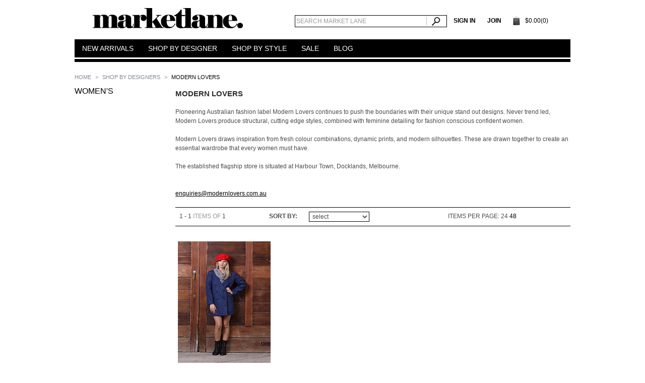

--- FILE ---
content_type: text/html; charset=iso-8859-1
request_url: http://www.marketlane.com/Modern-Lovers/
body_size: 8137
content:
<!DOCTYPE html PUBLIC "-//W3C//DTD XHTML 1.0 Strict//EN" "http://www.w3.org/TR/xhtml1/DTD/xhtml1-strict.dtd">

<!-- paulirish.com/2008/conditional-stylesheets-vs-css-hacks-answer-neither/ -->
<!--[if IE 6]>
	<html xmlns="http://www.w3.org/1999/xhtml" class="ie6" id="no-js">
<![endif]-->
<!--[if IE 7]>
	<html xmlns="http://www.w3.org/1999/xhtml" class="ie7" id="no-js">
<![endif]-->
<!--[if IE 8]>
	<html xmlns="http://www.w3.org/1999/xhtml" class="ie8" id="no-js">
<![endif]-->
<!--[if (gte IE 9)|!(IE)]><!-->
	<html xmlns="http://www.w3.org/1999/xhtml" id="no-js">
<!--<![endif]-->
<head profile="http://www.w3.org/2005/10/profile">

<!-- Mobile viewport optimized: j.mp/bplateviewport -->
<meta name="viewport" content="width=device-width, initial-scale=1.0" />
<link type="image/vnd.microsoft.icon" href="/skin/common_files/images/favicon.ico" rel="icon" />
<link type="image/x-icon" href="/skin/common_files/images/favicon.ico" rel="icon" />
<link type="image/x-icon" href="/skin/common_files/images/favicon.ico" rel="shortcut icon" />
 
<title>Modern Lovers</title>

<meta http-equiv="Content-Type" content="text/html; charset=iso-8859-1" />
<meta http-equiv="Content-Script-Type" content="text/javascript" />
<meta http-equiv="Content-Style-Type" content="text/css" />
<meta http-equiv="Content-Language" content="en" />
<!-- Always force latest IE rendering engine (even in intranet) & Chrome Frame Remove this if you use the .htaccess -->
<meta http-equiv="X-UA-Compatible" content="IE=edge,chrome=1" />
<meta name="author" content="" />
<meta name="copyright" content="" />
<!-- Mobile viewport optimized: j.mp/bplateviewport -->
<meta name="viewport" content="width=device-width, initial-scale=1.0" />
  <meta name="description" content="Modern Lovers" />
  <meta name="keywords" content="Modern Lovers" />
<meta name="title" content="Women Accessories, Mens Accessories, Womens Jewellery, Homewares Online" />


  


















  















  <link rel="canonical" href="http://www.marketlane.com/Modern-Lovers/" />
  <base href="http://www.marketlane.com/" />
<link rel="stylesheet" type="text/css" href="http://www.marketlane.com/var/cache/_8b82ad93e1c12a5143bf4bf6c42316eb.css" />
<script type="text/javascript" src="http://www.marketlane.com/var/cache/_57ca357b4e43beab2d3d293a23036e06.js"></script>
  <link rel="stylesheet" href="/skin/common_files/modules/xcms/xcms.css" />
  <link type="text/css" href="/skin/common_files/css/style4screen.css" rel="stylesheet" media="all" />
<link type="text/css" href="/skin/common_files/css/fancybox/jquery.fancybox-1.3.4.css" rel="stylesheet" media="all" /><script type="text/javascript" src="/skin/common_files/lib/myscript.js"></script>
<script type="text/javascript" src="/skin/common_files/lib/tabs.jquery.tools.min.js"></script>
<script type="text/javascript" src="/skin/common_files/lib/jquery.easing-1.3.pack.js"></script>
<script type="text/javascript" src="/skin/common_files/lib/jquery.fancybox-1.3.4.pack.js"></script>
<!--[if (gte IE 6)&(lte IE 8)]>
	<script type="text/javascript" src="js/PIE.js"></script>
	<script type="text/javascript" src="js/improve-ie.js"></script>
<![endif]-->
<!--[if lte IE 6]>
	<script type="text/javascript" src="js/ie6/DD_belatedPNG_0.0.8a-min.js"></script>
	<script type="text/javascript" src="js/ie6/ie6-fixes.js"></script>
<![endif]-->

                  <script type="text/javascript">
//<![CDATA[[CDATA[
var gaJsHost = (("https:" == document.location.protocol) ? "https://ssl." : "http://www.");
document.write(unescape("%3Cscript src='" + gaJsHost + "google-analytics.com/ga.js' type='text/javascript'%3E%3C/script%3E"));
//]]>
</script>

<script type="text/javascript">
//<![CDATA[[CDATA[
try{
var pageTracker = _gat._getTracker("UA-34456122-1");
pageTracker._trackPageview();
} catch(err) {}
//]]>
</script>
                
                <meta name="verifyownership" content="2fdf6c3aea139b32c29527065d6f7e5b" />
</head>

<body class="fancycat-page-skin-icons fancycat-page-subskin-e ">
<div id="l-carrier">
<div id="l-holster">
	<div id="l-essential">
	<div id="l-i-essential">
        <div id="page-container">
            <div id="page-container2">
                <div id="content-container">
                    <div id="content-container2">
    <div id="center">
  <div id="center-main">
    <!-- central space -->      
          
              <table width="100%">
<tr>
  <td valign="top" align="left">
  <div id="location">
                        <a href="home.php" class="bread-crumb">
                                              Home
                          </a>
                          <span>></span>
                                <a href="manufacturers.php" class="bread-crumb">
                                              SHOP BY DESIGNERS
                          </a>
                          <span>></span>
                                <font class="bread-crumb last-bread-crumb">
                                                Modern Lovers
                                      </font>
                        </div>
  </td>
</tr>
</table>
      
                            
      
      
      
      
      
<div class="l-mainbar c-content">
				<h2>Modern Lovers</h2>
				<p><p>
	Pioneering Australian fashion label Modern Lovers continues to push the boundaries with their unique stand out designs. Never trend led, Modern Lovers produce structural, cutting edge styles, combined with feminine detailing for fashion conscious confident women.<br />
	<br />
	Modern Lovers draws inspiration from fresh colour combinations, dynamic prints, and modern silhouettes. These are drawn together to create an essential wardrobe that every women must have.</p>
<p>
	The established flagship store is situated at Harbour Town, Docklands, Melbourne. </span></font></p>
<p>
	<br />
	<a href="mailto:enquiries@modernlovers.com.au"><u>enquiries@modernlovers.com.au</u></span></font></font> </a></p>
</p>

                  
       
         
			<table summary="table for layouting page elements" class="dashboard_gallery c-layout-grid distop">
				<tr>
					<td>
                        1 -
                                                     
                                1
                                                                             <span style="color:#979797;">items of</span> 1
                     </td>
                    <td>
                                                                                      
          
  
    <strong class="search-sort-title">Sort by:</strong>

		<select onchange="javascript:window.location=this.value;">
                                <option value="manufacturers.php?manufacturerid=62">select</option>
								<option value="manufacturers.php?manufacturerid=62&amp;sort=orderby&amp;sort_direction=&amp;sort=add_date&amp;sort_direction=1" >what's new</option>
                                <option value="manufacturers.php?manufacturerid=62&amp;sort=orderby&amp;sort_direction=&amp;sort=manufacturer&amp;sort_direction=0" >designer</option>
								<option value="manufacturers.php?manufacturerid=62&amp;sort=orderby&amp;sort_direction=&amp;sort=price&amp;sort_direction=1" >price high to low</option>
                                <option value="manufacturers.php?manufacturerid=62&amp;sort=orderby&amp;sort_direction=&amp;sort=price&amp;sort_direction=0" >price low to high</option>
		</select>
                                                      					</td>
					<td class="per_page">
                                                                                        ITEMS&nbsp;per page:&nbsp;<span>24</span>&nbsp;<a href="http://www.marketlane.com/Modern-Lovers/?objects_per_page=48">48</a>                            					</td>
                    				</tr>
			</table>                
      
  
  
  
    
    <ul class="gallery_products c-gallery-normal">
             					<li>                  
                                        <a href="http://www.marketlane.com/Houndstooth-Jacket.html?manufacturerid=62"><img src="http://images.marketlane.com/T/xctmpuISBXY.png" width="184" height="246" alt="Houndstooth Jacket" title="Houndstooth Jacket"/></a>

                                       
                    <script type="text/javascript">
                    //<![CDATA[
                    products_data[379] = {};
                    //]]>
                    </script>
                                         <h2>Modern Lovers</h2>
                                                                                                     
                    
                        						<p class="descr">Houndstooth Jacket</p>
                        
                                                                                                
                                                
                                                                     <p class="price-row">
                                                                                    <span class="market-price-value"><span class="currency">$250.00</span></span>
                                            <span class="price-value"><span class="currency">$90.00</span></span> 
                                                                            </p>
                                                    
                                                  
                                                  
                                                
                                              
                                                    
						<p class="c-button-set">
                                                     
                                 
                                                                 
                                                                  &nbsp;
                                                          						</p>
                                                    					</li>
     </ul>

  
  

  
</div>
			<div class="l-sidebar_left">
				<div class="c-nav" id="nav_sidebar">
                    

                       	    <ul class="c-nav__vertical">
                
            <li>
              <a href="manufacturers.php?cat=5&manufacturerid=62" >WOMEN'S</a>
                             </li>

                </ul>        
		
				</div>
			</div>
            
         
			<table summary="table for layouting page elements" class="dashboard_gallery_bottom c-layout-grid no-print">
				<tr>
					<td>
                    1 -
                                             
                            1
                                                                 
                            <span style="color:#979797;">items of</span> 1</td>
                    				</tr>
			</table>     

    <!-- /central space -->

  </div><!-- /center -->
</div><!-- /center-main -->
 
                    </div>
                </div>
            </div>
        </div>
     			<table summary="table for layouting page elements" class="c-layout-grid" id="row_signup">
				<tr>
					<td>
                                                            <form action="mailchimp_news.php" method="post" name="subscribeform" id="form_signup">
                                    <input type="hidden" name="subscribe_lng" value="en" />
                                    <input type="hidden" name="mode" value="subscribe" />
                                                                        <p><input type="text" class="input-email" id="semail" name="newsemail" size="30" value="" /></p>                       
                                                                                                                      <div class="news-register-item" style="margin-top:4px;">
                                                  <input type="checkbox" name="s_lists[]" value="071a109cb0" checked="checked" />
                                                  Women's
                                              </div>
                                                                                                                      <div class="news-register-item" style="margin-top:4px;">
                                                  <input type="checkbox" name="s_lists[]" value="d12555bd68" checked="checked" />
                                                  Men's
                                              </div>
                                                                        <p><a href="#" class="c-submit-link c-button">Sign Up</a></p> <!-- <a> instead of <input> is required for submiting -->
                                </form>
                                                        
                        
					</td>
					<td>
                        <iframe src="https://www.facebook.com/plugins/like.php?locale=en_US&amp;href=http://www.facebook.com/pages/TheMarketLane/196991590344172&amp;send=false&amp;layout=button_count&amp;width=80&amp;show_faces=false&amp;action=like&amp;colorscheme=light&amp;font=arial&amp;height=21" scrolling="no" frameborder="0" style="border:none; overflow:hidden; width:80px; height:21px;" allowTransparency="true"></iframe>

		           </td>
				</tr>
			</table>			
            <div class="c-hr"></div>
			<div class="c-columned c-columned_4">
				<div class="c-columned__col">
					<div class="c-i-columned__col">
						<h2>WHAT'S INSTORE</h2>
						<p><a href="http://www.marketlane.com/WOMENS/">WOMEN'S</a></p>
						<p><a href="http://www.marketlane.com/MENS/">MEN'S</a></p>
						<p><a href="http://www.marketlane.com/HOMEWARES/">HOMEWARES</a></p>
						<p><a href="http://www.marketlane.com/WOMENS/?new=1">NEW ARRIVALS</a></p>
						<p><a href="http://www.marketlane.com/WOMENS/?sale=1">SALE</a></p>
					</div>
				</div>
				<div class="c-columned__col">
					<div class="c-i-columned__col">
						<h2>QUESTIONS</h2>
						<p><a href="http://www.marketlane.com/FAQ.html">FREQUENTLY ASKED QUESTIONS</a></p>
						<p><a href="http://www.marketlane.com/DELIVERY-and-RETURNS.html">DELIVERY &amp; RETURNS</a></p>
                        <p><a href="http://www.marketlane.com/sizing-chart.html">SIZING CHART</a></p>
						<p><a href="help.php?section=contactus&mode=update">CONTACT US</a></p>
						<p></p>
					</div>
				</div>
				<div class="c-columned__col">
					<div class="c-i-columned__col">
						<h2>DESIGNERS</h2>
						<p><a href="provider" title="Sign in">LOGIN</a></p>
						<p><a href="http://www.marketlane.com/How-the-Market-Lane-Works.html">HOW MARKET LANE WORKS</a></p>
						<p><a href="designer.php">DESIGNER APPLICATION</a></p>
					</div>
				</div>
				<div class="c-columned__col">
					<div class="c-i-columned__col">
						<h2>FOLLOW MARKET LANE</h2>
						<p><a href="xcms.php?xcmscategoryid=4">BLOG</a></p>
						<p><a href="http://www.facebook.com/home.php#!/pages/TheMarketLane/196991590344172" target="_blank">FACEBOOK</a></p>
						<p><a href="http://twitter.com/#!/themarketlane" target="_blank">TWITTER</a></p>
					</div>
				</div>
			</div>     </div><!-- /#l-i-essential -->
	</div><!-- /#l-essential -->
    
	<div id="l-header">
		<div id="l-i-header">
        
        <a href="index.php" id="logo"><img src="/skin/common_files/images/logo.png" alt="Market Lane" width="334" height="40" /></a>
			<div id="header__panel">
                           
                
    <form method="post" action="search.php" name="productsearchform" id="form_search" class="g-inlineblock">

      <input type="hidden" name="simple_search" value="Y" />
      <input type="hidden" name="mode" value="search" />
      <input type="hidden" name="posted_data[by_title]" value="Y" />
      <input type="hidden" name="posted_data[by_descr]" value="Y" />
      <input type="hidden" name="posted_data[by_sku]" value="Y" />
      <input type="hidden" name="posted_data[search_in_subcategories]" value="Y" />
      <input type="hidden" name="posted_data[including]" value="all" />

      <p><input type="text" id="search-request" name="posted_data[substring]" class="text" value="" /></p><p><a href="#" class="c-submit-link c-button g-ir">Search</a></p> <!-- <a> instead of <input> is required for submiting -->
    </form>
            
                            
                              	                <a href="login.php" title="Sign in"  onclick="javascript: return !popupOpen('login.php');" class="c-button without_border">SIGN IN</a>
                <a href="register.php" class="c-button without_border">Join</a>
                                <a href="cart.php" class="button_bag c-button without_border">
                <span class="icon_bag c-icon">&nbsp;</span>
				<span>  


  <div class="menu-dialog menu-minicart">
 <div class="title-bar valign-middle">
    <div class="title-bar-points">
    
    </div>
  </div>
  <div class="content">
    
<div class="minicart-block">
    <span class="minicart" >
        
              <span>$0.00(0)</span>
      
    </span>
</div>


  </div>
</div></span>
                </a>
			</div>
   
			<div class="c-nav" id="nav_primary">
                <ul class="c-nav__float">
                    <li class="sublist-owner">
      <a href="http://www.marketlane.com/WOMENS/?new=1"><span>NEW ARRIVALS</span></a>
      <ul class="c-ejected-list">
        <li>
          <a href="http://www.marketlane.com/WOMENS/?new=1">WOMEN'S</a>
        </li>
        <li>
          <a href="http://www.marketlane.com/MENS/?new=1">MEN'S</a>
        </li>
        <li>
          <a href="http://www.marketlane.com/HOMEWARES/?new=1">HOMEWARES</a>
        </li>    
      </ul>
    </li>
    <li class="sublist-owner">
		<a href="manufacturers.php"><span>SHOP BY DESIGNER</span></a>
        <div class="c-ejected-list c-ejected-list_multicolumn">
			<table>
				<tr>
				                              <td><ul>   
            
                      <li><a href="http://www.marketlane.com/Aevea-Clothing/">Aevea Clothing</a></li>
            
                      <li><a href="http://www.marketlane.com/Atat/">Atat</a></li>
            
                      <li><a href="http://www.marketlane.com/Barbarian-Gypsy/">Barbarian Gypsy</a></li>
            
                      <li><a href="http://www.marketlane.com/Bec-Stern/">Bec Stern</a></li>
            
                      <li><a href="http://www.marketlane.com/Caitlin-Grace/">Caitlin Grace</a></li>
            
                      <li><a href="http://www.marketlane.com/Candy-Spender-Jewels/">Candy Spender Jewels</a></li>
            
                      <li><a href="http://www.marketlane.com/Chi-The-Label/">Chi The Label</a></li>
            
                      <li><a href="http://www.marketlane.com/Chosen-By/">Chosen By</a></li>
            
                      <li><a href="http://www.marketlane.com/ColourDujour/">ColourDujour</a></li>
            
                      <li><a href="http://www.marketlane.com/Dance-Party-Designs/">Dance Party Designs</a></li>
                    </ul></td> 
          <td><ul>   
            
                      <li><a href="http://www.marketlane.com/Dubbleyou/">Dubbleyou</a></li>
            
                      <li><a href="http://www.marketlane.com/emmajane/">emmajane</a></li>
            
                      <li><a href="http://www.marketlane.com/eva-Q/">eva Q</a></li>
            
                      <li><a href="http://www.marketlane.com/Faux-Pas/">Faux Pas</a></li>
            
                      <li><a href="http://www.marketlane.com/First-Born/">First Born</a></li>
            
                      <li><a href="http://www.marketlane.com/Fluktu8/">Fluktu8</a></li>
            
                      <li><a href="http://www.marketlane.com/Hardwick-and-Cesko/">Hardwick &amp; Cesko</a></li>
            
                      <li><a href="http://www.marketlane.com/HorseLove-Clothing/">HorseLove Clothing</a></li>
            
                      <li><a href="http://www.marketlane.com/IdeaLiza/">IdeaLiza</a></li>
            
                      <li><a href="http://www.marketlane.com/Inspektor/">Inspektor</a></li>
                    </ul></td>
          <td><ul> 
            
                      <li><a href="http://www.marketlane.com/Jumble/">Jumble</a></li>
            
                      <li><a href="http://www.marketlane.com/Kevin-Tran/">Kevin Tran</a></li>
            
                      <li><a href="http://www.marketlane.com/KU-SHU-SHU/">KU SHU SHU</a></li>
            
                      <li><a href="http://www.marketlane.com/Laurens-Design/">Lauren's Design</a></li>
            
                      <li><a href="http://www.marketlane.com/Lifeblood-Clothing/">Lifeblood Clothing</a></li>
            
                      <li><a href="http://www.marketlane.com/Lisa-Taranto/">Lisa Taranto</a></li>
            
                      <li><a href="http://www.marketlane.com/Lucy-Hope/">Lucy Hope</a></li>
            
                      <li><a href="http://www.marketlane.com/Marho/">Marho</a></li>
            
                      <li><a href="http://www.marketlane.com/Marika-King/">Marika King</a></li>
            
                      <li><a href="http://www.marketlane.com/Marikii/">Marikii</a></li>
                    </ul></td> 
          <td><ul>
            
                      <li><a href="http://www.marketlane.com/Masonette/">Masonette</a></li>
            
                      <li><a href="http://www.marketlane.com/Massuri/">Massuri</a></li>
            
                      <li><a href="http://www.marketlane.com/Miss-Erika/">Miss Erika</a></li>
            
                      <li><a href="http://www.marketlane.com/Modern-Lovers/">Modern Lovers</a></li>
            
                      <li><a href="http://www.marketlane.com/Moons-Of-Apollo/">Moons Of Apollo</a></li>
            
                      <li><a href="http://www.marketlane.com/Omar-Seluj/">Omar Seluj</a></li>
            
                      <li><a href="http://www.marketlane.com/Reverie/">Reverie</a></li>
            
                      <li><a href="http://www.marketlane.com/Romersk/">Romersk</a></li>
            
                      <li><a href="http://www.marketlane.com/Ruba-Design/">Ruba Design</a></li>
            
                      <li><a href="http://www.marketlane.com/Ruby-Olive/">Ruby Olive</a></li>
                    </ul></td> 
          <td><ul>
            
                      <li><a href="http://www.marketlane.com/Schade/">Schade</a></li>
            
                      <li><a href="http://www.marketlane.com/Sheer-Sumba/">Sheer Sumba</a></li>
            
                      <li><a href="http://www.marketlane.com/som-and-tooby/">som &amp; tooby</a></li>
            
                      <li><a href="http://www.marketlane.com/St-Looi-Blues/">St Looi Blues</a></li>
            
                      <li><a href="http://www.marketlane.com/Tara-Ziems-Designs/">Tara Ziems Designs</a></li>
            
                      <li><a href="http://www.marketlane.com/Tigani-Lux/">Tigani Lux</a></li>
            
                      <li><a href="http://www.marketlane.com/Veblens-Vice/">Veblen's Vice</a></li>
            
                      <li><a href="http://www.marketlane.com/Virr/">Virr</a></li>
            
                      <li><a href="http://www.marketlane.com/Yinjoux/">Yinjoux</a></li>
                    </ul></td> 
                                  
                                    
 
                                
                </tr>
			</table>
        </div>
    </li>
    <li class="sublist-owner">
      <a href="http://www.marketlane.com/WOMENS/"><span>SHOP BY STYLE</span></a>
      <div class="c-ejected-list c-ejected-list_multicolumn">      
      <table summary="">
			<tr>
                                        
                             
           <td>
    
                  <a href="http://www.marketlane.com/WOMENS/">WOMEN'S</a>
            
                                                                         <ul>
                                 
                    <li>
                      <a href="http://www.marketlane.com/Accessories-Womens/">Accessories</a>
                                                                                                 <ul>
                                 
                    <li>
                      <a href="http://www.marketlane.com/Bags-Womens/">Bags</a>
                                                                             </li>
                  
                                 
                    <li>
                      <a href="http://www.marketlane.com/Belts-Womens/">Belts</a>
                                                                             </li>
                  
                                 
                    <li>
                      <a href="http://www.marketlane.com/Hair-Accessories/">Hair Accessories</a>
                                                                             </li>
                  
                                 
                    <li>
                      <a href="http://www.marketlane.com/Jewellery-Womens/">Jewellery</a>
                                                                             </li>
                  
                                 
                    <li>
                      <a href="http://www.marketlane.com/Scarves-Womens/">Scarves</a>
                                                                             </li>
                  
                                 
                    <li>
                      <a href="http://www.marketlane.com/Sunglasses-Womens/">Sunglasses</a>
                                                                             </li>
                  
                                 
                    <li>
                      <a href="http://www.marketlane.com/Tights-and-Socks2/">Tights &amp; Socks</a>
                                                                             </li>
                  
                            </ul>
                                                                     </li>
                  
                                 
                    <li>
                      <a href="http://www.marketlane.com/Blazers-and-Jackets2/">Blazers &amp; Jackets</a>
                                                                             </li>
                  
                                 
                    <li>
                      <a href="http://www.marketlane.com/Bottoms2/">Bottoms</a>
                                                                                                 <ul>
                                                                          
                                 
                    <li>
                      <a href="http://www.marketlane.com/Rompers-Womens/">Rompers</a>
                                                                             </li>
                  
                                 
                    <li>
                      <a href="http://www.marketlane.com/Shorts-Womens/">Shorts</a>
                                                                             </li>
                  
                                 
                    <li>
                      <a href="http://www.marketlane.com/Skirts-Womens/">Skirts</a>
                                                                             </li>
                  
                            </ul>
                                                                     </li>
                  
                                 
                    <li>
                      <a href="http://www.marketlane.com/Dresses/">Dresses</a>
                                                                                                 <ul>
                                 
                    <li>
                      <a href="http://www.marketlane.com/Bohemian/">Bohemian</a>
                                                                             </li>
                  
                                 
                    <li>
                      <a href="http://www.marketlane.com/Collection/">Collection</a>
                                                                             </li>
                  
                                 
                    <li>
                      <a href="http://www.marketlane.com/Day/">Day</a>
                                                                             </li>
                  
                                 
                    <li>
                      <a href="http://www.marketlane.com/Night/">Night</a>
                                                                             </li>
                  
                                 
                    <li>
                      <a href="http://www.marketlane.com/Rompers/">Rompers</a>
                                                                             </li>
                  
                                 
                    <li>
                      <a href="http://www.marketlane.com/Summer-Dress/">Summer Dress</a>
                                                                             </li>
                  
                                 
                    <li>
                      <a href="http://www.marketlane.com/Winter-Dress/">Winter Dress</a>
                                                                             </li>
                  
                            </ul>
                                                                     </li>
                  
                                 
                    <li>
                      <a href="http://www.marketlane.com/Intimates-Womens/">Intimates</a>
                                                                                                 <ul>
                                 
                    <li>
                      <a href="http://www.marketlane.com/Bodysuits/">Bodysuits</a>
                                                                             </li>
                  
                                 
                    <li>
                      <a href="http://www.marketlane.com/Bras/">Bras</a>
                                                                             </li>
                  
                                 
                    <li>
                      <a href="http://www.marketlane.com/Slips-and-Sleepwear/">Slips &amp; Sleepwear</a>
                                                                             </li>
                  
                                 
                    <li>
                      <a href="http://www.marketlane.com/Underwear-Womens/">Underwear</a>
                                                                             </li>
                  
                            </ul>
                                                                     </li>
                  
                                 
                    <li>
                      <a href="http://www.marketlane.com/Shoes-Womens/">Shoes</a>
                                                                             </li>
                  
                                 
                    <li>
                      <a href="http://www.marketlane.com/Swim-Womens/">Swim</a>
                                                                             </li>
                  
                                 
                    <li>
                      <a href="http://www.marketlane.com/Tops2/">Tops</a>
                                                                                                 <ul>
                                 
                    <li>
                      <a href="http://www.marketlane.com/Blouses-and-Shirts/">Blouses &amp; Shirts</a>
                                                                             </li>
                  
                                 
                    <li>
                      <a href="http://www.marketlane.com/Camis-and-Tanks/">Camis &amp; Tanks</a>
                                                                             </li>
                  
                                 
                    <li>
                      <a href="http://www.marketlane.com/Graphic-Tees-and-Tanks/">Graphic Tees &amp; Tanks</a>
                                                                             </li>
                  
                                 
                    <li>
                      <a href="http://www.marketlane.com/Knits/">Knits</a>
                                                                             </li>
                  
                                 
                    <li>
                      <a href="http://www.marketlane.com/Sweatshirts-and-Fleece/">Sweatshirts &amp; Fleece</a>
                                                                             </li>
                  
                            </ul>
                                                                     </li>
                  
                                                                          
                            </ul>
                                         </td>
                    
                              
           <td>
    
                  <a href="http://www.marketlane.com/MENS/">MEN'S</a>
            
                                                                         <ul>
                                 
                    <li>
                      <a href="http://www.marketlane.com/Accessories-c-19/">Accessories</a>
                                                                                                 <ul>
                                 
                    <li>
                      <a href="http://www.marketlane.com/Bags1/">Bags</a>
                                                                             </li>
                  
                                 
                    <li>
                      <a href="http://www.marketlane.com/Jewellery-and-Watches/">Jewellery &amp; Watches</a>
                                                                             </li>
                  
                                                                          
                                 
                    <li>
                      <a href="http://www.marketlane.com/Sunglasses-and-Readers/">Sunglasses &amp; Readers</a>
                                                                             </li>
                  
                            </ul>
                                                                     </li>
                  
                                 
                    <li>
                      <a href="http://www.marketlane.com/Bottoms1/">Bottoms</a>
                                                                                                 <ul>
                                 
                    <li>
                      <a href="http://www.marketlane.com/Shorts/">Shorts</a>
                                                                             </li>
                  
                                 
                    <li>
                      <a href="http://www.marketlane.com/Swim/">Swim</a>
                                                                             </li>
                  
                            </ul>
                                                                     </li>
                  
                                 
                    <li>
                      <a href="http://www.marketlane.com/Shoes/">Shoes</a>
                                                                             </li>
                  
                                                                          
                                 
                    <li>
                      <a href="http://www.marketlane.com/Tops/">Tops</a>
                                                                                                 <ul>
                                 
                    <li>
                      <a href="http://www.marketlane.com/Basic-Tees/">Basic Tees</a>
                                                                             </li>
                  
                                 
                    <li>
                      <a href="http://www.marketlane.com/Graphic-Tees/">Graphic Tees</a>
                                                                             </li>
                  
                                 
                    <li>
                      <a href="http://www.marketlane.com/Hoodies-and-Sweatshirts/">Hoodies &amp; Sweatshirts</a>
                                                                             </li>
                  
                                                                          
                                 
                    <li>
                      <a href="http://www.marketlane.com/Tanks/">Tanks</a>
                                                                             </li>
                  
                            </ul>
                                                                     </li>
                  
                                 
                    <li>
                      <a href="http://www.marketlane.com/Vintage/">Vintage</a>
                                                                             </li>
                  
                            </ul>
                                         </td>
                    
                              
           <td>
    
                  <a href="http://www.marketlane.com/HOMEWARES/">HOMEWARES</a>
            
                                                                         <ul>
                                 
                    <li>
                      <a href="http://www.marketlane.com/Art/">Art</a>
                                                                             </li>
                  
                                 
                    <li>
                      <a href="http://www.marketlane.com/Decor/">Decor</a>
                                                                             </li>
                  
                                 
                    <li>
                      <a href="http://www.marketlane.com/DIY-and-Desktop/">DIY &amp; Desktop</a>
                                                                             </li>
                  
                                 
                    <li>
                      <a href="http://www.marketlane.com/Kitchen/">Kitchen</a>
                                                                             </li>
                  
                            </ul>
                                         </td>
                    
                        
                        </tr>
	   </table>
    </div>                            
    </li>
    <li class="sublist-owner">
      <a href="http://www.marketlane.com/WOMENS/?sale=1"><span>SALE</span></a>
      <div class="c-ejected-list c-ejected-list_multicolumn">      
      <table summary="">
			<tr>
                                                
                                             <td>
                      <a href="http://www.marketlane.com/WOMENS/?sale=1">WOMEN'S</a>
                    
                                                                                         <ul>
                                          
                        <li>
                          <a href="http://www.marketlane.com/Blazers-and-Jackets2/?sale=1">Blazers &amp; Jackets</a>
                                                                      
                        </li>
                                                              
                        <li>
                          <a href="http://www.marketlane.com/Bottoms2/?sale=1">Bottoms</a>
                                                                                                                     <ul>
                                          
                        <li>
                          <a href="http://www.marketlane.com/Rompers-Womens/?sale=1">Rompers</a>
                                                                      
                        </li>
                                                              
                        <li>
                          <a href="http://www.marketlane.com/Skirts-Womens/?sale=1">Skirts</a>
                                                                      
                        </li>
                                                            </ul> 
                                                          
                        </li>
                                                              
                        <li>
                          <a href="http://www.marketlane.com/Dresses/?sale=1">Dresses</a>
                                                                                                                     <ul>
                                          
                        <li>
                          <a href="http://www.marketlane.com/Collection/?sale=1">Collection</a>
                                                                      
                        </li>
                                                              
                        <li>
                          <a href="http://www.marketlane.com/Night/?sale=1">Night</a>
                                                                      
                        </li>
                                                              
                        <li>
                          <a href="http://www.marketlane.com/Summer-Dress/?sale=1">Summer Dress</a>
                                                                      
                        </li>
                                                            </ul> 
                                                          
                        </li>
                                                              
                        <li>
                          <a href="http://www.marketlane.com/Intimates-Womens/?sale=1">Intimates</a>
                                                                                                                     <ul>
                                          
                        <li>
                          <a href="http://www.marketlane.com/Bodysuits/?sale=1">Bodysuits</a>
                                                                      
                        </li>
                                                              
                        <li>
                          <a href="http://www.marketlane.com/Bras/?sale=1">Bras</a>
                                                                      
                        </li>
                                                              
                        <li>
                          <a href="http://www.marketlane.com/Underwear-Womens/?sale=1">Underwear</a>
                                                                      
                        </li>
                                                            </ul> 
                                                          
                        </li>
                                                              
                        <li>
                          <a href="http://www.marketlane.com/Swim-Womens/?sale=1">Swim</a>
                                                                      
                        </li>
                                                              
                        <li>
                          <a href="http://www.marketlane.com/Tops2/?sale=1">Tops</a>
                                                                                                                     <ul>
                                          
                        <li>
                          <a href="http://www.marketlane.com/Blouses-and-Shirts/?sale=1">Blouses &amp; Shirts</a>
                                                                      
                        </li>
                                                              
                        <li>
                          <a href="http://www.marketlane.com/Camis-and-Tanks/?sale=1">Camis &amp; Tanks</a>
                                                                      
                        </li>
                                                              
                        <li>
                          <a href="http://www.marketlane.com/Graphic-Tees-and-Tanks/?sale=1">Graphic Tees &amp; Tanks</a>
                                                                      
                        </li>
                                                              
                        <li>
                          <a href="http://www.marketlane.com/Sweatshirts-and-Fleece/?sale=1">Sweatshirts &amp; Fleece</a>
                                                                      
                        </li>
                                                            </ul> 
                                                          
                        </li>
                                                            </ul> 
                                                 </td>
                                                              <td>
                      <a href="http://www.marketlane.com/MENS/?sale=1">MEN'S</a>
                    
                                                                                         <ul>
                                          
                        <li>
                          <a href="http://www.marketlane.com/Bottoms1/?sale=1">Bottoms</a>
                                                                                                                     <ul>
                                          
                        <li>
                          <a href="http://www.marketlane.com/Shorts/?sale=1">Shorts</a>
                                                                      
                        </li>
                                                              
                        <li>
                          <a href="http://www.marketlane.com/Swim/?sale=1">Swim</a>
                                                                      
                        </li>
                                                            </ul> 
                                                          
                        </li>
                                                              
                        <li>
                          <a href="http://www.marketlane.com/Tops/?sale=1">Tops</a>
                                                                                                                     <ul>
                                          
                        <li>
                          <a href="http://www.marketlane.com/Basic-Tees/?sale=1">Basic Tees</a>
                                                                      
                        </li>
                                                              
                        <li>
                          <a href="http://www.marketlane.com/Graphic-Tees/?sale=1">Graphic Tees</a>
                                                                      
                        </li>
                                                              
                        <li>
                          <a href="http://www.marketlane.com/Hoodies-and-Sweatshirts/?sale=1">Hoodies &amp; Sweatshirts</a>
                                                                      
                        </li>
                                                            </ul> 
                                                          
                        </li>
                                                              
                        <li>
                          <a href="http://www.marketlane.com/Vintage/?sale=1">Vintage</a>
                                                                      
                        </li>
                                                            </ul> 
                                                 </td>
                                                
                            </tr>
	   </table>
    </div>  
    </li>
      <li>
      <a href="xcms.php?xcmscategoryid=4"><span>BLOG</span></a>
    </li>

  
                </ul>
                			</div>
		</div><!-- /#l-i-header -->
    </div><!-- /#l-header -->
    
<!-- sing in form -->
                <div class="g-hidden">
                                     
<form action="login.php" method="post" name="authform">
  <input type="hidden" name="xid_02b8d" value="dfb5a6379bfa8b3fcfa5dc7131350e67" />
  <input type="hidden" name="is_remember" id="rememberflag" value="" />
  <input type="hidden" name="mode" value="login" />


  <table cellspacing="0" class="data-table" summary="Authentication">
    <tr> 
      <td class="data-name"><label for="username">EMAIL ADDRESS</label></td>
      <td class="data-required"></td>
      <td>
        <input type="text" id="username" name="username" class="input-email" size="30" value="" />
      </td>
    </tr>

    <tr> 
      <td class="data-name"><label for="password">PASSWORD</label></td>
      <td class="data-required"></td>
      <td height="40"><input type="password" id="password" name="password" size="30" maxlength="64" value="" /></td>
    </tr>
    <tr>
             
    </tr>
    
    
    <tr> 
      <td colspan="2"><label class="g-alignright" style="color:#4b4b4b;"><input type="checkbox" id="remember_me" /> remember me</label></td>
      <td class="button-row" style="padding-top:0; float:right">
  
    


  <button class="button c-button" type="submit" title="SIGN IN">
  <span class="button-right"><span class="button-left">SIGN IN</span></span>
  </button>

</td>
    </tr>
        <tr> 
      <td colspan="3" align="center">    
        <a href="" onclick="javascript: self.close(); location.href='help.php?section=Password_Recovery'; " style="font-size:12px;">
Forgot your password?</a>
      </td>
    </tr>
  </table>
</form>
                 </div>
<!-- /sign in form -->
<div id="send_to_friend" class="g-hidden" style="overflow:hidden;">
  <div class="dialog no-print send2friend-dialog list-dialog">
  <div class="content"><form action="product.php" method="post" name="send">
  <input type="hidden" name="mode" value="send" />
  <input type="hidden" name="productid" value="" />

  <table cellspacing="0" class="data-table" summary="Send to friend">
    <tr>
      <td class="data-name"><label for="send_name">Your name</label>:</td>
      <td class="data-required">*</td>
      <td>
        <input class="send2friend input-required" id="send_name" type="text" name="name" value="" />
              </td>
    </tr>

    <tr>
      <td class="data-name"><label for="send_from">Your email</label>:</td>
      <td class="data-required">*</td>
      <td>
        <input class="send2friend input-required input-email" id="send_from" type="text" name="from" value="" />
              </td>
    </tr>

    <tr>
      <td class="data-name"><label for="send_to">Recipient's email</label>:</td>
      <td class="data-required">*</td>
      <td>
        <input class="send2friend input-required input-email" id="send_to" type="text" name="email" value="" />
              </td>
    </tr> 

    <tr>
      <td colspan="3">
        <div class="data-name">
          <label for="is_msg">
            <input type="checkbox" id="is_msg" name="is_msg" onclick="javascript: $('#send_message_box').toggle();" value="Y" />
              Add a personal message
          </label>
        </div>
        <div id="send_message_box" style="display:none">
          <textarea class="send2friend" id="send_message" name="message" cols="40" rows="4"></textarea>
        </div>
      </td>
    </tr> 

    
        <tr>
      <td colspan="2">&nbsp;</td>
      <td class="button-row" align="right">
        
  
    


  <button class="button c-button" type="submit" title="send to a friend">
  <span class="button-right"><span class="button-left">send to a friend</span></span>
  </button>


      </td>
    </tr>
    
  </table>

</form>

</div>
</div></div>  </div><!-- /#l-holster -->
</div><!-- /#l-carrier -->
<div id="l-footer">
	<div id="l-i-footer">
		<div class="c-nav" id="copyrights">
			<ul class="c-nav__inline">
				<li>&copy; 2026 MARKET LANE</li>
				<li><a href="http://www.marketlane.com/Privacy.html"><span>PRIVACY</span></a></li>
				<li><a href="http://www.marketlane.com/Terms-and-Conditions.html"><span>TERMS &amp; CONDITIONS</span></a></li>
				<li><a href="http://www.marketlane.com/About-Us.html"><span>ABOUT US</span></a></li>
			</ul>
		</div>
		<img src="/skin/common_files/images/payment.jpg" alt="Payment" width="231" height="27" class="g-alignright" />
		</div><!-- /#l-i-footer -->
</div><!-- /#l-footer -->

      
        
<script type="text/javascript" src="http://www.marketlane.com/var/cache/_61bf9f8f6d125644d49346d020a3808f.js"></script>

</body>
</html>

--- FILE ---
content_type: text/css
request_url: http://www.marketlane.com/skin/common_files/modules/xcms/xcms.css
body_size: 851
content:
/*******************************************************************************
| xCMS
| Copyright WebsiteCM Software Inc.
| All rights reserved.
| License: http://www.websitecm.com/downloads/license-agreement.pdf
********************************************************************************
| CSS Styles
********************************************************************************/

/*******************************************************************************
| Side Navigation Menus
********************************************************************************/

/* 'Subcategories' and 'Recent Entries' headings */
.xcms-menu-header
{
	font-weight: bold;
	padding: 3px;
	background-color: #c5d0e1;
}

/* Display of subcategory links */
.xcms-menu-subcats ul
{
	list-style-type: none;
	margin: 0;
	padding: 0;
	margin-bottom: 8px; /* bottom spacing between each UL and rest of content */
}
.xcms-menu-subcats ul li
{
	padding-bottom: 4px; /* bottom spacing between menu items */
}
.xcms-menu-subcats ul li a
{
	background: url(images/arrow-menu-cat.png) no-repeat top left;
	display: block;
	padding: 4px 0;
	padding-left: 19px; /* link text is indented for image */
	text-decoration: none;
	font-weight: bold;
	border-bottom: 1px solid #dadada;
}
.xcms-menu-subcats ul li a:hover
{
	text-decoration: none;
}

/* Display of entry links */
.xcms-menu-entries
{
	padding-top: 4px;	
}
.xcms-menu-entries ul
{
	list-style-type: none;
	margin: 0;
	padding: 0;
	margin-bottom: 8px; /* bottom spacing between each UL and rest of content */
}
.xcms-menu-entries ul li
{
	padding-bottom: 2px; /* bottom spacing between menu items */
}
.xcms-menu-entries ul li a
{
	background: url(images/arrow-menu-entry.png) no-repeat top left;
	display: block;
	padding: 2px 0;
	padding-left: 19px; /* link text is indented for image */
	text-decoration: none;
}
.xcms-menu-entries ul li a:hover
{
	text-decoration: none;
}

/*******************************************************************************
| Category Pages
********************************************************************************/
.xcms-category-border
{
	padding: 10px;
	border: 1px solid #c7c5c5;
	background-color: #f7f6f4;
}
.xcms-category-image
{
	float: left;
	margin: 0px 10px 10px 0px;
	border: 1px solid #CCCCCC;
	padding: 5px;
	background-color: #FFF;
}
.xcms-category-synopsis
{
	width: auto;
	padding: 0px;
	margin-bottom: 20px;
}

/*******************************************************************************
| Entry Pages
********************************************************************************/
.xcms-entry-border
{
	padding: 10px;
	border: 1px solid #c7c5c5;
	background-color: #f7f6f4;
}
.xcms-entry-image
{
	float: left;
	margin: 0px 10px 10px 0px;
	border: 1px solid #CCCCCC;
	padding: 5px;
	background-color: #FFF;
}
.xcms-entry-synopsis
{
	width: auto;
	padding: 0px;
	margin-bottom: 20px;
}
.xcms-entry-title-link
{
	font-size: 120%;
}
.xcms-entry-body
{
	border: 1px solid #CCC;
	padding: 15px;
}
.xcms-entry-related-products
{
	text-align: center;
	border: 1px solid #CCCCCC;
	padding: 15px;
}

/*******************************************************************************
| Rss Listing Page
********************************************************************************/
.xcms-rss-table
{
	background-color: #C5D0E1;
}
.xcms-rss-tableheader
{
	padding: 4px;
}
.xcms-rss-category
{
	background-color: #eaeaea;
	padding: 4px;
	white-space: nowrap;
}
.xcms-rss-subcategory
{
	background-color: #FFFFFF;
	padding: 4px;
	white-space: nowrap;
}


--- FILE ---
content_type: text/css
request_url: http://www.marketlane.com/skin/common_files/css/style4screen.css
body_size: 12213
content:
@charset "utf-8";

/**
 * TABLE OF CONTENTS:
 * Global Wrappers
 * Header
 * Footer
 * SideBar
 * Main Column
 * 
 * PREFIXES&POSTFIXES
 * g-	: global modifier
 * c-	: component
 * l-	: layout element
 * w-	: wrapper extra element (for outside regulation)
 * i-	: inner extra element (for inside regulation)
 * ie6-	: fixes for ie6
 * js-	: for javascript handling
 * _[<type modification>]_modification	: local component/element modifier
 * 
 * @project MarketLane
 * @author Konstantine V.B.
 * 
 */

@import url(base-reset.css);
@import url(wire-frame.css);
@import url(snippets.css);
@import url(content.css);

/*****************************************************************************************************
 * Global Styles
 *****************************************************************************************************/
html {
	background: #fff;
}

/**
 * page container
 */
#page-container {

}

/**
 * page layout
 */
#content-container {
    margin:0; padding:0;
}

#content-container2 {
    margin:0; padding:0;
}
#center-main {
  margin: 0;
  overflow: hidden;
}
div.opc-container #center-main {
  margin: 0;
}

.checkout-sns-button {
  position: absolute;
  top: 0; 
  left: 30px;
  height: 100%;
}
  
.checkout-sns-button img {
  width: 9px;
  height: 9px;
} 
  
.checkout-top-login {
  position: absolute;
  top: 0;
  right: 10px;
  height: 20px;
  line-height: 21px;
  text-align: right;
  width: 50%;
  vertical-align: middle;
} 
  
#header .checkout-top-login .simple-button {
  margin-bottom: 7px;
}
  
.checkout-top-login-text {
  white-space: nowrap;
  padding: 0 10px 0 0;
} 

.checkout-container #header .line2 {
  height: 20px;
}

.checkout-container #content-container {
margin:0; padding:0;
}

.checkout-container #header {
  height: 102px;
}

.checkout-container #center {
  text-align: center;
}

.checkout-container #center-main {
  text-align: left;
}

/* Forms */
input[type=text],
input[type=password],
textarea,
select {
	background: #fff;
	border: 1px solid #000;
	vertical-align: top;
}
input[type=text],
input[type=password],
select {
	height: 20px;
	line-height: 20px;
	padding: 1px 2px;
	min-width: 50px;
}
.adv-search table .data-input select {
	height: auto;
}
.inputfield_not-filled {
	color: #999;
}
#blog_form_search{
margin:0 0 10px 0;
}
#blog-search-request {
    width:190px;
    border-right: none;
}
#blog_form_search .c-button {
	border-left: none;
	background: #fff url(../images/sprite_icons.png) no-repeat 0 0;
	width: 40px;
	padding: 0;
    float:right;
}
/* end Forms */

/* Buttons */
.c-button, .main-button {
	background: #e4e4e4;
	border: 1px solid #000;
	padding: 0 10px;
	height: 22px;
	line-height: 22px;
	text-transform: uppercase;
	font-weight: bold;
	font-size: 12px;
	color: #000;
}
.c-button-set .c-button {
	margin-right: 10px;
}

.c-button a {
text-decoration: none;
}

input.c-button {
	height: 24px;
	line-height: 24px;
}
.button_bag {
	font-weight: normal;
	min-width: 80px;
	text-align: left;
	position: relative;
	padding-left: 34px;
}
.button_bag .icon_bag {
	position: absolute;
	left: 10px;
	top: 2px;
}
.button_black {
	background: #000;
	color: #fff;
    border: 1px solid #000000;
    padding: 0px 15px 0px 15px;
    font-size: 12px;
    font-family: Arial;
    float: right;
    text-transform: uppercase;
    font-weight: bold;
    height:24px;
    line-height: 24px;
}

.button_black a {
	background: #000;
	color: #fff;
    font-size: 12px;
    font-family: Arial;
    text-transform: uppercase;
    font-weight: bold;
    text-decoration: none;
   	line-height: 24px;
}
    

.button_blue {
	background: #19b0be;
	border: 0 none;
	color: #fff;
	height: 30px;
	line-height: 22px;
    width: 160px;
}

.checkout-button .c-button{
	background: #19b0be;
	border: 0 none;
}

.checkout-button .c-button a{
	color: #fff;
}

.place-order-button .c-button {
	background: #19b0be;
	border: 0 none;
}

.place-order-button a.c-submit-link {
	color: #fff;
}

#card_cvv2 {
float:left;
}

.button_silver {
	text-transform: uppercase;
	background: url(../images/sprite_button.png) no-repeat ;
	color: #5a5a5a;
	font-size: 10px;
	font-weight: bold;
	padding:0;
}
.button_silver span {
	height: 18px;
	line-height: 18px;
	background: url(../images/sprite_button.png) no-repeat 100% -18px;
	margin:0;
	padding-right: 4px;
	padding-left: 4px;
}

.btn_for_later{
    margin-top:4px;
    font-weight: normal;
    font-size:8px;
    height: 22px;
    width: 90px;
    line-height: 22px;
    padding: 0 5px;
}
      
.social-set > * { 
    margin-right: 8px;
    vertical-align: middle;
 }
 
 input.image-button {
  width: 15px;
  height: 20px;
  background: transparent url(../images/custom/button_arrow.gif) no-repeat left top;
}

a.image-button:link img,
a.image-button:visited img,
a.image-button:hover img,
a.image-button:active img
{
  margin-bottom: 0;
}

/* end Buttons */
.product-properties select {
    width: 260px;
    height: 26px;
}

/* Icons */
.c-icon {
	background-image: url(../images/sprite_icons.png);
}
.icon_bag {
	width: 14px;
	height: 18px;
	vertical-align: middle;
	background-position: 0 -22px;
	margin-right: 10px;
}
.icon_zoom {
	width: 20px;
	height: 20px;
	vertical-align: middle;
	background-position: -9px -1px;
	margin-left: 14px;
}
/* end Icons */

/**
 * Popup-dialog 
 */
.popup-dialog {
  overflow: auto;
  text-align: left;
  min-width: 350px;
}

div.popup-dialog {
  text-align: left;
  min-width: 350px;
}
/*
 * BlockUI plugin (screen overlay) 
 */
.blockUI span.waiting {
  background: #ffffff url(../images/loading.gif) no-repeat;
  color: #617683;
  display: block;
  font-size: 18px;
  margin: 8px 0px;
  padding: 5px 0 5px 40px;
  height:30px;
  float:left;
}


.ui-dialog .blockOverlay {
  background: #fff !important;
  opacity: 1 !important;
  filter:Alpha(Opacity=100);
}

.ui-dialog .blockMsg {
  border: 0 none !important;
}
/*****************************************************************************************************
 * Header
 *****************************************************************************************************/
 #l-header {
	padding-bottom: 3px;
	border-bottom: 6px solid #000;
}
 
#logo {
	float: left;
	margin: 16px 16px 20px 0;
}
#form_search {
	overflow: hidden;
}
.ie7 #form_search {
	margin-right: 4px;
}
#form_search p {
	float: left;
}
#search-request {
	border-right: none;
	padding-right: 8px;
	width: 250px;
}
#form_search .c-button {
	border-left: none;
	background: #fff url(../images/sprite_icons.png) no-repeat 0 0;
	width: 40px;
	padding: 0;
}
.ie7 #form_search .c-button {
	display: block;
}
#header__panel {
	float: right;
	margin-top: 30px;
}
#nav_primary {
	width: 100%;
	position: absolute;
	left: 0;
	right: 0;
	bottom: 0;
	padding: 1px 0;
	background: #000;
	text-transform: uppercase;
}
#nav_primary span {
	height: 34px;
	line-height: 34px;
	padding: 0 14px;
}
#nav_primary a {
	color: #fff;
	background: #000;
	border-left: 1px solid #000;
	text-decoration: none;
	font-size: 14px;
}
#nav_primary a:hover,
#nav_primary a:focus,
#nav_primary a:active,
#nav_primary .active {
	background: #fff;
	color: #000;
}
#nav_primary .c-ejected-list {
	border: 1px solid #ccc;
	border-top: 0 none;
	padding: 6px 14px;
	background: #fff;
	min-width: 140px;
}
#nav_primary .c-ejected-list a {
	background: #fff;
	color: #000;
	border: 0 none;
}
#nav_primary .c-ejected-list a:hover,
#nav_primary .c-ejected-list a:focus,
#nav_primary .c-ejected-list a:active {
	text-decoration: underline;
}
#nav_primary .c-ejected-list > li {
	padding: 6px 0;
}
#nav_primary .c-ejected-list > li + li {
	border-top: 1px solid #ccc;
}
#nav_primary .c-ejected-list ul a {
	font-size: 11px;
	color: #646464;
	text-transform: none;
}
#nav_primary .c-ejected-list ul ul a {
	color: #a5a5a5;
	padding-left: 14px;
}
#nav_primary .c-ejected-list_multicolumn {
	padding: 14px 14px;
}
#nav_primary .c-ejected-list_multicolumn ul {
	float: left;
	width:140px;
	padding-right:10px;
	border: 0 none;
}

#nav_primary .c-ejected-list_multicolumn ul + ul {
	margin-left: 10px;
}
/*****************************************************************************************************
 * Footer
 *****************************************************************************************************/
#l-footer,
#l-footer a {
	color: #555;
}
#copyrights {
	float: left; 
}

#copyrights li{
	font-size: 10px; 
}

#copyrights li a{
	font-size: 10px; 
}

#copyrights li + li {
	margin-left: 16px;
}
#website-by {
    font-size: 10px;
	float: right;
	margin-right: 50px;
}


/*****************************************************************************************************
 * Sidebar
 *****************************************************************************************************/
#nav_sidebar {
	text-transform: uppercase;
}
#nav_sidebar ul {
	font-size: 16px;
}
#nav_sidebar .c-nav__vertical > li + li {
	border-top: 1px solid #b9b9b9;
	padding-top: 8px;
	margin-top: 8px;
}
#nav_sidebar a {
	padding: 4px 0;
}
#nav_sidebar a:hover,
#nav_sidebar a:focus,
#nav_sidebar a:active {
	text-decoration: underline;
}
#nav_sidebar ul ul a {
	font-size: 12px;
	color: #646464;
	padding: 2px 0;
}
#nav_sidebar ul ul ul {
	margin-left: 18px;
}
#nav_sidebar ul ul ul a {
	color: #a5a5a5;
}
#nav_sidebar a {
	text-decoration: none;
}
.sidebar p {
	margin-bottom: 8px;
}

#zoomer__enlarge {
	float: left;
	position: absolute;
	z-index: 1000;
	left: 0;
	top: 380px;
	height: 38px;
	line-height: 38px;
	text-transform: uppercase;
	padding: 0 10px;
	background: #fff;
	text-decoration: none;
	cursor: pointer;
}

#fancybox-content {
	border-color: #cfcfcf !important;
	background: #f2f2f2;
}
#fancybox-content p {
	margin-bottom: 12px;
}

#fancybox-content input[type=text],
#fancybox-content input[type=password] {
	width: 274px;
}

/* Crumb Trail */
.nav_crumb-trail {
	color: #727272;
}
.nav_crumb-trail li {
	font-size: 11px;
}
.nav_crumb-trail .c-nav__inline {
	margin-bottom: 18px;
}
.nav_crumb-trail li + li:before {
	content: "\003E";
	margin: 0 4px;
}
.ie7 .nav_crumb-trail li + li {
	z-index: expression(runtimeStyle.zIndex = 1,
	insertAdjacentHTML("afterBegin", "&nbsp;&#62;&nbsp;"));
	zoom: 1.0;
}

/* end Crumb Trail */
 
#galleryhardcore {
	margin: 18px 0;
   overflow: hidden;

}
#galleryhardcore__thumbnails {
	width: 344px;
	text-align: right;
	float: right;
}
#galleryhardcore__thumbnails li {
	margin: 0 0 8px 8px;
	text-align: left;
}
#galleryhardcore .thumb {
	position: relative;
	display: block;
	text-decoration: none;
}
#galleryhardcore .thumb__caption {
	position: absolute;
	width: 156px;
	padding: 8px 4px;
	bottom: 0;
	left: 0;
	background-color: rgba(255, 255, 255, 0.8);
	-pie-background: rgba(255, 255, 255, 0.8);
	color: #000;
	text-transform: uppercase;
	font-size: 12px;
	cursor: pointer;
}
#galleryhardcore__slideshow {
	width: 640px;
	float: left;
	position: relative;
}
#galleryhardcore__caption {
	height: 50px;
	line-height: 50px;
	text-transform: uppercase;
	padding: 0 40px;
	background: #fff;
	font-size: 18px;
	letter-spacing: 1px;
	float: left;
	position: absolute;
	top: 25px;
	left: 0;
	color: #000;
}


#form_signup {
	text-transform: uppercase;
	padding-top: 18px;
	overflow: hidden;
	height: 24px;
}
#form_signup p {
	display: inline-block;
	vertical-align: middle;
	margin-right: 12px;
    float:left;
}
.ie7 #form_signup p {
	display: inline;
	zoom: 1.0;
}
#semail {
	width: 260px;
}

#row_signup {
	border-top: 6px solid #000;
	clear: both;
}
.ie7 #signup-request {
	margin-right: 4px;
}
#row_signup td {
	padding: 0;
}
#row_signup td {
      vertical-align: bottom;   
} 
    

/* end Forms */

/* Columns */
.c-columned h2 {
	border-bottom: 6px solid #000;
	color: #000;
}
.c-columned__col + .c-columned__col .c-i-columned__col {
	margin-left: 12px;
}
/* end Columns */

.banner-area {
	position: relative;
}
.banner-area__caption {
	height: 70px;
	float: left;
	position: absolute;
	top: 86px;
	left: 0;
	font-size: 40px;
	line-height: 70px;
	background: #fff;
	padding: 0 30px;
	color: #000;
}

/* Glleries */
.dashboard_gallery {
	border-bottom: 1px solid #000;
	text-transform: uppercase;
}

.dashboard_gallery td {
	padding-top: 8px;
	padding-bottom: 8px;
}

.dashboard_gallery a {
	text-decoration: none;

}
.dashboard_gallery select {
	text-transform: lowercase;
    width: 120px;

}

.dashboard_gallery a:hover,
.dashboard_gallery a:focus,
.dashboard_gallery a:active {
	text-decoration: underline;

}

.dashboard_gallery_bottom {
	border-top: 1px solid #000;
	text-transform: uppercase;
    font-weight: bold;
    color: #000000;
	clear: both;
}
.dashboard_gallery_bottom td {
	padding-top: 8px;
	padding-bottom: 8px;
}
.dashboard_gallery_bottom a {
	text-decoration: none;
    color: #979797;

}
.dashboard_gallery_bottom select {
	text-transform: lowercase;
    width: 120px;
}

.dashboard_gallery_bottom a:hover,
.dashboard_gallery_bottom a:focus,
.dashboard_gallery_bottom a:active {
	text-decoration: underline;

}
.distop
{
    border-top: 1px solid #000;
}


.c-gallery-normal li {
	text-align: left;
}
.c-gallery-normal .c-button {
	font-weight: normal;
	color: #4b4b4b;
	font-size: 11px;
	padding: 0 6px;
	margin: 0
}
.c-gallery-normal .c-button.button_black {
	color: #fff;
}
.c-gallery-normal p {
	margin-bottom: 12px;
}
.pagination a {
	text-decoration: none;
}
.pagination a:hover,
.pagination a:focus,
.pagination a:active {
	text-decoration: underline;
}
.pagination span {
	color: #727272;
}
.gallery_collections li {
	width: 234px;
	margin: 0 5px 24px;
}
.gallery_collections {
	text-align: center;
}

.gallery_products li {
	width: 184px;
	margin: 0 5px 24px;
}

.gallery_products li h2{
        font-size: 13px;
}
/* end Glleries */

/* Tabs */
.tabs {
	border: 1px solid #000;
	margin-bottom: 18px;
	margin-top:55px;
}
.tabs__controls {
	overflow: hidden;
	background: #e4e4e4;
	margin: 0 !important;
	text-transform: uppercase;
}
.tabs__controls a {
	height: 24px;
	line-height: 24px;
	color: #909090;
	padding: 0 14px;
	text-decoration: none;
}
.tabs__controls .current {
	color: #fff;
	background: #000;
}
.tabs__controls li {
	border-left: 1px solid #bdbdbd;
    width: 128px;
    text-align:center;
}
.tabs__panes > div {
	padding: 18px 8px 0;
}
/* end Tabs */

#nav_sidebar {
	text-transform: uppercase;
}
#nav_sidebar ul {
	font-size: 16px;
}
#nav_sidebar .c-nav__vertical > li + li {
	border-top: 1px solid #b9b9b9;
	padding-top: 8px;
	margin-top: 8px;
}
#nav_sidebar a {
	padding: 4px 0;
}
#nav_sidebar a:hover,
#nav_sidebar a:focus,
#nav_sidebar a:active {
	text-decoration: underline;
}
#nav_sidebar ul ul a {
	font-size: 12px;
	color: #646464;
	padding: 2px 0;
}
#nav_sidebar ul ul ul {
	margin-left: 18px;
}
#nav_sidebar ul ul ul a {
	color: #a5a5a5;
}
#nav_sidebar a {
	text-decoration: none;
}

#logout {
    padding:5px 10px; 
    text-decoration: none;
}

#welcome_user
{
    text-transform: none;
    color: #ffffff;
    float:right;
}

/**
 * Data table
 */
.data-table td {
  padding: 4px 1px;
  line-height: 21px;
  vertical-align: top;
}

.data-table.light-table td {
  line-height: 16px;
  padding: 3px;
}

.data-table td.data-name {
  vertical-align: top;
  color: #4b4b4b;
  padding-right: 5px;
}

.data-table td.data-required,
td.data-required
{
  color: #800;
}

.data-table td.data-required {
  padding-right: 4px;
  text-align: center;
  width: 5px;
}

.data-table .error-message {
  color: #800;
  vertical-align: middle;
}

.data-table div.error-message {
  margin: 0;
}

.data-table tr.head-row th {
  padding-left: 5px;
  padding-right: 5px;
}

.data-table tr th.data-checkbox-column {
  width: 10px;
}

.data-table tr .data-right-column {
  text-align: right;
}

.data-table tr .data-width-100 {
  width: 100%;
}

.data-table tr td.data-name label {
  line-height: 21px;
  vertical-align: top;
}

span.star {
  padding-left: 5px;
  color: #800;
}



.error-message {
  color: #b51a00;
}

select.err,
input.err,
textarea.err
{
  border: solid 1px #b51a00;
  background-color: #f7f3f3;
}

div.error-message {
  margin: 0 0 15px;
}

div.ajax-popup-error-message {
  padding: 0 5px;
  margin: 10px 0;
  display: none;
}

div.ajax-popup-error-message span {
  float: left;
  margin: 0 10px 0 3px;
}

/**
 * password validation
 */
span.validate-mark {
  margin: 0;
  padding: 0;
  vertical-align: middle;
  float: right;
}

span.validate-mark img {
  width: 15px;
  height: 15px;
  margin-left: 3px;
}

span.validate-matched img {
  background: transparent url(../images/icon_ok.png) no-repeat left top;
}

span.validate-non-matched img {
  background: transparent url(../images/icon_nok.png) no-repeat left top;
}



/**
 * Form fill error
 */
.fill-error label {
  color: #ce0000;
}

.fill-error input[type=text],
.fill-error input[type=password],
.fill-error select,
.fill-error textarea
{
  border: solid 1px #ce0000;
  background-color: #ffebeb;
}

div.error-label {
  color: #ce0000;
  font-size: 9px !important;
  display: none;
}

.fill-error div.error-label {
  display: block;
}

/**
 * Inline message
 */
.inline-message {
  height: 16px;
  line-height: 16px;
  vertical-align: middle;
  padding: 1px 1px 15px;
  margin: 0;
}

.inline-message img.icon-w {
  vertical-align: top;
  width: 18px;
  height: 18px;
  background: transparent url(../images/icon_warning_small.gif) no-repeat;
}

.cart-message {
  padding: 5px 5px 5px 35px;
  text-align: left;
  min-height: 20px;
  color: #4f6280;
  font-size: 10px;
  margin-top: 10px;
  margin-bottom: 10px;
}

.cart-message-w {
  background: #efefef 5px 5px url(../images/icon_warning_small.gif) no-repeat;
}

.cart-message div.close-link {
  float: right;
  width: 25px;
  height: 13px;
  text-align: right;
  cursor: pointer;
  background: transparent url(../images/but_cross.gif) no-repeat right top;
}

/**
 * Add2Cart AJAX-based
 */
button.do-add2cart-wait,
button.do-add2cart-success,
button.do-add2cart-error
{
  cursor: default;
}

button.do-add2cart-wait .button-right,
button.do-add2cart-success .button-right,
button.do-add2cart-error .button-right
{
  background: transparent url(../images/but_light_right.gif) no-repeat right top;
  padding: 0 5px 0 0;
}

button.do-add2cart-wait .button-left,
button.do-add2cart-success .button-left,
button.do-add2cart-error .button-left
{
  background: transparent url(../images/but_light_left.gif) no-repeat left top;
  padding: 0 10px 0 15px;
  color: #365f8f;
  font-size: 11px;
}

button.do-add2cart-wait .button-left .progress {
  display: block;
  background: transparent url(../images/progress.gif) repeat-x left 5px;
}

/**
 * button(s) containers
 */
.button-row,
.button-row-right
{
  margin-top: 20px;
  padding: 0;
  height: 30px;
  line-height: 30px;
}

.buttons-row .button,
.buttons-row button.simple-button,
.buttons-row a.simple-button
{
  float: left;
}

.buttons-row-right .button,
.buttons-row-right button.simple-button,
.buttons-row-right a.simple-button,
.button-row-right .button,
.button-row-right button.simple-button,
.button-row-right a.simple-button
{
  float: right;
}

.buttons-row-right-box {
  float: right;
}

.buttons-row-right,
.buttons-row
{
  margin: 5px 0 0;
}

.content hr
{
  clear: both;
}

.buttons-row .button-separator {
  float: left;
  width: 20px;
  height: 22px;
}

.buttons-row-right .button-separator {
  float: right;
  width: 30px;
  height: 15px;
}

table tr td.buttons-row,
table tr td.button-row,
table tr td.buttons-row-right,
table tr td.button-row-right
{
  margin: 0;
  padding-top: 15px;
}

.buttons-auto-separator .button,
.buttons-auto-separator button.simple-button,
.buttons-auto-separator a.simple-button
{
  margin-right: 20px;
}

.button-up {
  position: relative;
  margin-top: -23px;
  width: 30%;
}

#send_to_friend_btn{
 border:0;
}



/**
 * popup help link
 */
a.popup-link {
  text-decoration: none;
}

a.popup-link img {
  vertical-align: bottom;
  width: 20px;
  height: 18px;
  background: transparent url(../images/question_button.gif) no-repeat left top;
  margin-bottom: 1px;
}

/**
 * cart page
 */
.shipping-method a {
  font-weight: bold;
  font-size: 11px;
  text-decoration: underline;
}

.shipping-method a:hover {
  text-decoration: none;
}

.shipping-method label {
  display: block;
  vertical-align: middle;
}

.shipping-warning {
  color: #3c6992;
  text-decoration: none;
  font-size: 9px;
  font-family: arial, verdana, helvetica, sans-serif;
}

.estimator-container {
   font-size: 14px;
   padding: 10px 0;
}

/**
 * Gift wrapping
 */
.giftwrapping-cart {
  text-align: left;
  padding: 10px 0;
}

.giftwrap-option {
  padding: 5px 0 5px 5px;
}

.giftwrap-message-label {
  padding: 5px 0;
}

.giftwrap-message-text textarea {
  width: 300px;
  height: 80px;
}

.giftwrap-cart-note {
  margin-left: 15px;
  color: #b51800;
}

.invoice-total-name span {
  font-weight: normal;
}

.cart-total-row .total-name a {
  font-weight: normal;
}

.invoice-giftwrap-notes {
  padding-top: 30px;
}

.invoice-giftwrap-notes p {
  font-size: 14px;
  font-weight: bold;
  text-align: center;
}

.invoice-giftwrap-notes div {
  border: 1px solid #cecfce;
  height: 50px;
  overflow: hidden;
  padding: 5px;
}

/**
 * Images preview
 */
.images-preview-bg {
  background: transparent url(../images/grey.png) repeat left top;
  position: absolute;
  width: 100%;
  height: 100%;
  top: 0;
  right: 0;
  bottom: 0;
  left: 0;
  z-index: 3000;
}

.images-preview {
  position: absolute;
  top: 50px;
  right: 50px;
  bottom: 50px;
  left: 50px;
  background: #fff none;
  border: 5px solid #e3e3e3;
  overflow: hidden;
  min-width: 700px;
  min-height: 500px;
  z-index: 4000;
}

.images-preview .wait {
  position: absolute;
  top: 30px;
  right: 0;
  bottom: 30px;
  left: 0;
  background: #fff url(../images/loading.gif) no-repeat center center;
  z-index: 1500;
}

.images-preview a.close {
  position: absolute;
  top: 9px;
  right: 11px;
  background: transparent url(../images/close_images_preview.gif) no-repeat left center;
  padding-left: 12px;
  padding-bottom: 2px;
  font-size: 11px;
  color: #4e4e4e;
  text-decoration: none;
  outline-style: none;
  text-transform: lowercase;
}

.images-preview .list-box {
  margin: 50px 50px 0;
  padding: 0;
  text-align: center;
  position: relative;
  border: 1px solid #fff;
}

.images-preview a.arrow {
  position: absolute;
  display: block;
  width: 13px;
  height: 13px;
  outline-style: none;
  cursor: pointer;
}

.images-preview a.hidden {
  display: none;
}

.images-preview a.left {
  left: 0;
  background: transparent url(../images/arrow_left.gif) no-repeat left center;
}

.images-preview a.right {
  right: 0;
  background: transparent url(../images/arrow_right.gif) no-repeat right center;
}

.images-preview a.left-disabled {
  background: transparent url(../images/arrow_left_disabled.gif) no-repeat left center;
  cursor: auto;
}

.images-preview a.right-disabled {
  background: transparent url(../images/arrow_right_disabled.gif) no-repeat 6px center;
  cursor: auto;
}

.images-preview div.list-subbox {
  margin: 0;
  padding: 0;
  overflow: hidden;
  position: relative;
  text-align: center;
}

.images-preview ul {
  list-style: none;
  margin: 0;
  padding: 0;
  text-align: center;
  vertical-align: middle;
  position: absolute;
}

.images-preview ul li {
  display: block;
  padding: 0;
  margin: 0 12px;
  border: 1px solid #fff;
  background: transparent none;
  text-align: center;
  vertical-align: middle;
  float: left;
  cursor: pointer;
}

.images-preview ul li.over,
.images-preview ul li:hover
{
  border: 1px solid #ccc;
}

.images-preview ul li.selected {
  border: 1px solid #215485;
}

.images-preview ul li img {
  display: inline;
  text-align: center;
  vertical-align: middle;
}

.images-preview ul li.loading {
  background-image: url(../images/loading.gif);
  background-repeat: no-repeat;
  background-position: center center;
}

.images-preview ul li.loading img {
  display: none;
}

.images-preview .box {
  position: relative;
  margin: 50px;
  vertical-align: middle;
  text-align: center;
  background: transparent none;
}

.images-preview .box.loading {
  background-image: url(../images/loading.gif);
  background-repeat: no-repeat;
  background-position: center center;
}

.images-preview .box img {
  cursor: pointer;
  vertical-align: middle;
  text-align: center;
}



/**
 * Search sort bar
 */
.search-sort-bar {
  vertical-align: middle;
  line-height: 16px;
  height: 16px;
  padding-right: 20px;
  white-space: nowrap;
  margin: 15px 0 30px;
  text-align: right;
}

.search-sort-title {
  padding-right: 20px;
}

.search-sort-cell {
  padding-right: 20px;
}

a.search-sort-link {
  text-decoration: underline;
}

.search-sort-bar img,
.search-sort-bar-float img
{
  width: 9px;
  height: 9px;
  margin-right: 5px;
}

.search-sort-bar a.up-direction {
  font-weight: bold;
  padding-left: 14px;
  background: transparent url(../images/uarrow.gif) no-repeat left 3px;
}

.search-sort-bar a.down-direction {
  font-weight: bold;
  padding-left: 14px;
  background: transparent url(../images/darrow.gif) no-repeat left 3px;
}

/**
 * Expandable section
 */
.expand-section {
  height: 16px;
  margin: 20px 0;
  vertical-align: middle;
  line-height: 16px;
}

.expand-section img {
  width: 11px;
  height: 11px;
  vertical-align: middle;
  margin: 2px 5px 3px 0;
}

.expand-section img.plus {
  background: transparent url(../images/plus.gif) no-repeat left top;
}

.expand-section img.minus {
  background: transparent url(../images/minus.gif) no-repeat left top;
}

.expand-section a {
  font-weight: bold;
  text-decoration: underline;
}

/**
 * Pagination mechanism
 */

.nav-pages {
  white-space: nowrap;
  vertical-align: bottom;
  padding: 0;
  margin: 0;
}

.nav-pages a {
  text-align: center;
  text-decoration: none;
}

.nav-pages a:hover,
.nav-pages a:focus,
.nav-pages a:active {
	text-decoration: underline;
}

.nav-pages .current-page {
  text-align: center;
  font-weight: bold;
}

.nav-pages .right-delimiter {
  padding-right: 4px;
}

.nav-pages span {
	color: #727272;
}
/**
 * 404 error page
 */
.error-page #header {
  height: 87px;
}

.error-page #header .line2 {
  height: 20px;
}

.error-page #header .logo {
  margin-left: 167px;
}

.error-page #content-container {
  margin-top: 87px;
}

.error-page #center-main {
  text-align: center;
  margin: 0 10px;
}

.error-page #header .line1 .tabs,
.error-page #header .line1 .phones,
.error-page #header .line2 .search,
.error-page #header .line2 .languages,
.error-page #left-bar,
.error-page #right-bar,
.error-page #location
{
  display: none;
}

.error-page .subcontainer {
  text-align: left;
  width: 700px;
  margin: 32px auto 0;
  position: relative;
  clear: both;
}

.error-page .code-number {
  font: normal 74px arial,
 sans-serif;
  color: #d8d8d8;
  width: 186px;
  float: left;
  text-align: center;
}

.error-page .description {
  font-family: verdana;
  width: 514px;
  float: right;
}

.error-page .description h1 {
  font-weight: normal;
  color: #000;
}

.error-page .description a {
  text-decoration: underline;
}

.error-page .description ul {
  margin: 0;
  padding: 5px 0;
  list-style-position: inside;
}

.error-page .reason {
  font-weight: bold;
  color: #a10000;
}

.error-page .description hr {
  margin: 10px 0 15px;
}

.error-page ul.links {
  margin: 0;
  padding: 5px 0;
  list-style: none;
}

/**
 * PayPal
 */
.paypal-cart-button {
  text-align: right;
  height: 65px;
}

.paypal-cart-button div {
  width: 200px;
  height: 65px;
  margin-left: auto;
  margin-right: 0;
  overflow: visible;
  text-align: right;
}

.paypal-cart-button p {
  width: 100%;
  text-align: right;
  margin: 10px 0;
}

.paypal-cart-icon {
  float: left;
  padding-right: 10px;
}

/**
 * 'Note' box
 */
div.note-box {
  position: absolute;
  border: 1px solid #000;
  background-color: #f6f5eb;
  margin: 0 0 0 30px;
  padding: 3px;
  width: 150px;
  line-height: 15px;
  white-space: normal;
  overflow: hidden;
}

/**
 * Printable
 */
.printable #content-container {
  position: static;
  padding: 0;
  margin-top: 82px;
}

.printable #content-container2 {
  float: none;
  position: static;
  left: 0;
  right: 0;
  width: 100%;
}

.printable #center {
  float: none;
  position: static;
  width: 100%;
  left: 0;
}

.printable #header {
  position: static;
  height: 82px;
}

.printable #header .tabs {
  display: none;
}

.printable #header .line2 {
  display: none;
}

.printable #header .printable {
  display: none;
}

.printable #center-main {
  margin: 0 10px !important;
  position: static;
}

.printable #footer {
  position: static !important;
}

.printable #footer .subbox {
  background: transparent none;
}

/**
 * Payment page
 */
#payment-form {
  width: 100%;
  text-align: left;
}

#payment-form .payment-note {
  width: 400px;
}

/**
 * Address book 
 */
ul.address-container {
  text-align: left;
  padding: 0;
  margin: 0;
}

div.address-bg {
  background: transparent url(../images/bg_post.png) repeat top left;
  margin: 2px;
  padding: 8px;
  width: 260px;
}

li.address-box {
  display: inline-block;
  margin: 0 50px 50px 0;
  padding: 0;
  border: solid 1px #ddd;
  width: 280px;
  min-height: 200px;
  overflow: hidden;
  text-decoration: none;
  vertical-align: top;
  text-align: left;
  list-style: none;
}

.address-main {
  padding: 5px 10px;
  background: #fff;
  min-height: 170px;
}

.address-main a.new-address {
  font-size: 22px;
  line-height: 36px;
}

.address-main .new-address-label {
  padding-top: 40px;
  text-align: center;
}

.address-default {
  font-weight: bold;
  vertical-align: top;
}

.address-default img {
  margin-right: 5px;
}

.address-line {
  margin: 5px 0;
}

/**
 * Popup address selection
 */
.popup-address {
  min-width: 780px;
  text-align: left;
}

.popup-address .address-box {
  margin: 0 25px 25px 0;
  padding: 0;
  border: solid 1px #ddd;
  width: 230px;
  float: left;
  min-height: 150px;
  overflow: hidden;
}

.popup-address .address-current {
  border: solid 1px #1a478f;
}

.popup-address .address-main {
  min-height: 120px;
}

.popup-address .address-bg {
  width: 210px;
}

.popup-address .address-main hr {
  margin: 15px 0 30px;
}

.popup-address .address-main .new-address-label {
  padding-top: 28px;
}

.popup-address .address-main a.new-address {
  line-height: 32px;
}

.popup-address .address-default {
  float: right;
}

.per-page-selector {
  float: right;
}

.transactions {
  border-top: 1px solid #666;
  margin-top: 10px;
  padding-top: 15px;
}

.delete-icon {
  width: 8px;
  height: 8px;
  background: transparent url(../images/delete_record.gif) no-repeat left top;
}

/**
 * Common checkout styles
 */

.checkout-sns-button {
  position: absolute;
  top: 0; 
  left: 30px;
  height: 100%;
}
  
.checkout-sns-button img {
  width: 9px;
  height: 9px;
} 
  
.checkout-top-login {
  position: absolute;
  top: 0;
  right: 10px;
  height: 20px;
  line-height: 21px;
  text-align: right;
  width: 50%;
  vertical-align: middle;
} 
  
#header .checkout-top-login .simple-button {
  margin-bottom: 7px;
}
  
.checkout-top-login-text {
  white-space: nowrap;
  padding: 0 10px 0 0;
} 

.checkout-container #header .line2 {
  height: 20px;
}

.checkout-container #header {
  height: 102px;
}

.checkout-container #center {
  text-align: center;
}

.checkout-container #center-main {
  text-align: left;
}

.checkout-login-text {
  font-size: 12px;
  font-weight: 700;
  margin: auto 0;
}

.checkout-login-text a:link,
.checkout-login-text a:visited,
.checkout-login-text a:hover,
.checkout-login-text a:active
{
  text-decoration: underline;
}

/* Checkout buttons */

.checkout-buttons .checkout-1-button {
  float: right;
}

.checkout-buttons .checkout-3-button,
.checkout-buttons .checkout-2-button
{
  margin-left: 20px;
  float: right;
}

/**
 * Big main button
 */
div.checkout-2-button {
  background: transparent url(../images/but_flc_main_right.png) no-repeat right top;
}

div.checkout-2-button div,
div.checkout-2-button a:link,
div.checkout-2-button a:visited,
div.checkout-2-button a:hover,
div.checkout-2-button a:active
{
  background: transparent url(../images/but_flc_main_left.png) no-repeat;
  line-height: 29px;
  color: #510000;
  font-weight: 700;
  font-size: 11px;
}

/**
 * Big button
 */
div.checkout-1-button {
  background: transparent url(../images/but_flc_right.png) no-repeat right top;
}

div.checkout-1-button div,
div.checkout-1-button a:link,
div.checkout-1-button a:visited,
div.checkout-1-button a:hover,
div.checkout-1-button a:active
{
  background: transparent url(../images/but_flc_left.png) no-repeat;
  line-height: 29px;
  color: #111d4d;
  font-weight: 700;
  font-size: 11px;
}

/**
 * Big main with arrow button
 */
div.checkout-buttons div.checkout-3-button {
  background: transparent url(../images/but_flc_arrow_right.png) no-repeat right top;
  padding-right: 30px;
}

div.checkout-3-button div,
div.checkout-3-button a:link,
div.checkout-3-button a:visited,
div.checkout-3-button a:hover,
div.checkout-3-button a:active
{
  background: transparent url(../images/but_flc_main_left.png) no-repeat;
  line-height: 29px;
  color: #510000;
  font-weight: 700;
  font-size: 11px;
}

ul.simple-list,
ul.simple-list-left
{
  list-style: none;
  padding: 10px 0 0;
  margin: 0;
}

.simple-list-left {
  padding-bottom: 14px;
}

.item-left {
  float: left;
}

.item-right {
  float: right;
}


/*
  Small design fix
*/
.cart .buttons .left-buttons-row.buttons-row button.button {
  margin-top: -1px;
} 

.simple-products-table tr.separator td {
  height: 30px;
  padding: 0;
}
.simple-products-table .product-cell {
  padding-right: 10px;
}
.simple-products-table td.last {
  padding-right: 0px;
}

/**
 * Dialog message container
 */
#dialog-message {
  margin: 0;
  padding: 0;
  position: fixed;
  right: 0;
  top: 0;
  width: 350px;
  z-index: 999999;
}

#dialog-message .box {
  position: relative;
  border: 1px solid #000;
  border-top: 3px solid #000;
  padding: 10px 25px 10px 59px;
  vertical-align: middle;
  text-align: left;
  min-height: 32px;
}

#dialog-message a.close-link {
  display: block;
  position: absolute;
  top: 5px;
  right: 5px;
  width: 13px;
  height: 13px;
  text-decoration: none;
}

#dialog-message .close-img {
  width: 13px;
  height: 13px;
  background: transparent url(../images/but_cross.gif) no-repeat left top;
}

#dialog-message .message-i {
  color: #112536;
  border-color: #7a97c1;
  background: #f4f5f7 url(../images/icon_info.gif) no-repeat 10px 10px;
}

#dialog-message .message-w {
  color: #3e3104;
  border-color: #c3902f;
  background: #f8f7f3 url(../images/icon_warning.gif) no-repeat 10px 10px;
}

#dialog-message .message-e {
  color: #590a0a;
  border-color: #d30000;
  background: #f7f3f3 url(../images/icon_error.gif) no-repeat 10px 10px;
}

#dialog-message .anchor {
  position: relative;
  margin-left: auto;
  margin-right: 0;
  height: 15px;
  text-align: right;
  vertical-align: middle;
}

#dialog-message .anchor img {
  width: 12px;
  height: 10px;
  vertical-align: middle;
  background: transparent url(../images/goto_arr.gif) no-repeat left top;
}

.dialogtr {
  color: #1a2b3c;
}

.zero-padding {
  padding: 0 !important;
}

.dialog .dialog-sort-row {
  height: 30px;
  position: absolute;
  top: 0;
  right: 0;
  width: 50%;
  overflow: hidden;
}

.dialog .title-with-sort-row h2 {
  width: 50%;
}

.products-main {
    border-top:1px solid #000000;
}        
/**
 * location bar
 */
#location {
  min-height: 22px;
  line-height: 15px;
  font-size: 11px;
  color: #818891;
  padding-top: 5px;
}

font.bread-crumb {
  font-size: 11px;
  color: #000000;
  text-transform: uppercase;
}

a.bread-crumb {
  font-size: 11px;
  color: #818891;
  text-decoration: none;
  text-transform: uppercase;
}

font.last-bread-crumb {
  text-decoration: none;
}

#location span {
  padding: 0 5px;
}


/**
 * Product details page
 */
.middle-column { 
margin-left: 25px;
margin-right: 15px;
width: 520px;
float: left;
margin-bottom: 18px;
 }
 
.product-details {
	width: 520px;   
}

.details .image {
  text-align: center;
  vertical-align: top;
  padding: 1px;
  float: left;
  margin: 5px 20px 5px 10px;
}

.image{
      width: 300px;         
}

#wrap {
margin-bottom: 4px;
width:300px; height:400px;
}

.image .cloud-zoom-gallery
{      
  margin: 3px 2px 0px 0px;
  border:0;  
}

.product-details .message {
  color: #b51a00;
}

.product-details .warning-message {
  color: red;
}

.product-details .customer-message {
  color: #b51a00;
  font-weight: bold;
}

.product-details .quantity-row td {
  padding-top: 15px;
}

.product-details .button-row {
  margin-top: 15px;
}

#product-tabs-container {
  margin-bottom: 30px;
}

.product-details .ask-question {
  margin-top: 16px;
  float: none;
}

/**
 * Product properties table
 */
.product-price {
  color: #000000;
  font-weight: bold;
  margin-left:20px;
}

.product-price-value {
  color: #000000;
  white-space: nowrap;
  font-weight: bold;  
}

.product-market-price {
  color: #787878;
  white-space: nowrap;
  text-decoration: line-through;
  font-weight: normal;
}

.product-taxed-price {
    color: #787878;
  text-decoration: line-through;
  font-weight: normal;
    padding-right:10px;
}

/**
 * Send 2 friend section
 */
input.send2friend {
  width: 200px;
}

textarea.send2friend {
  width: 337px;
}




/*********************************
 * Products list
 *********************************/

/**
 * Common styles
 */
.gallery_products {
  margin-bottom: 15px;
  margin-top: 30px;
}

.gallery_products li h2{
  margin-bottom:0px;
}

.gallery_products .image {
  text-align: center;
  vertical-align: top;
  white-space: nowrap;
}

.gallery_products a.see-details {
  display: block;
  text-align: center;
  text-decoration: underline;
}

.gallery_products .product-title,
.product-details .product-title,
.cart .product-title
{
  font-weight: bold;
  font-size: 14px;
  text-decoration: underline;
  display: block;
  margin-bottom: 10px;
}

.gallery_products .descr {
  padding: 0;
  margin: 0;
}

.gallery_products .sku {
  margin-top: 15px;
}

.gallery_products .price-row {
  margin: 0;
  padding: 0 0 10px 0;
  text-align: left;
}

.gallery_products .market-price-value {
  text-decoration: line-through;
  /*background: transparent url(../images/spacer_black.gif) repeat-x left 8px;*/
  padding-right: 5px;  
}


.gallery_products .price {
  font-weight: bold;
}

.gallery_products .price-value {
  font-weight: bold;
  color: red;  
}

.gallery_products .price-save {
  padding: 0;
  margin: 0;
  color: #b51a00;
}

.gallery_products .taxes {
  padding: 2px 2px 2px 30px;
}

.gallery_products .buy-now {
  margin: 10px 0 0;
}

.gallery_products .buy-now .quantity {
  height: 30px;
  white-space: nowrap;
  vertical-align: middle;
}

.gallery_products .buy-now .quantity-empty {
  height: 45px;
}

.gallery_products .buy-now .quantity-title {
  width: 75px;
  padding-right: 16px;
}

.gallery_products .buy-now .quantity select {
  vertical-align: middle;
}

.gallery_products .buy-now .out-of-stock {
  white-space: nowrap;
  font-weight: bold;
}

.gallery_products .buy-now .prices {
  height: 15px;
  vertical-align: middle;
}

.gallery_products .product-details-title {
  color: #b51a00;
  font-weight: bold;
  font-size: 12px;
}

.product-price-text,
.price {
  font-weight: bold;
  font-size: 12px;
}

.quantity-text {
  color: #818891;
  padding-left: 3px;
}

/**
 * Minicart
 */
.menu-minicart .title-bar {
  background-image: url(../images/menu_bg_light.gif);
}

.menu-minicart .title-bar h2 {
  color: #2c3e49;
}

.menu-minicart img.icon {
  background: url(../images/dingbats_orders.gif) no-repeat;
}

.full-mini-cart .title-bar img.icon {
  background: transparent url(../images/cart_full.gif) no-repeat left top;
  width: 18px;
  height: 13px;
}

div.minicart {
  color: #112536;
  font-size: 10px;
}

div.minicart img {
  width: 19px;
  height: 16px;
}

div.minicart .empty b {
  line-height: 18px;
}

div.minicart table {
  margin: 0 0 0 1px;
}

div.minicart table tr td {
  color: #112536;
  font-size: 10px;
  padding: 1px;
}

hr.minicart {
  clear: both;
  margin: 5px 0;
  padding: 0;
  height: 0;
}

/**
 * AJAX-based minicart
 */
.ajax-minicart .title-bar {
  position: relative;
  overflow: visible;
}

#content-container .ajax-minicart img.minicart-button {
  background: transparent url(../images/cart_button.gif) no-repeat left top;
  width: 38px;
  height: 21px;
  cursor: pointer;
  position: relative;
  overflow: hidden;
  margin-top: 2px;
  margin-bottom: 4px;
  z-index: 100;
}

#content-container .ajax-minicart img.minicart-button-show {
  background-position: left -21px;
}

.minicart-box {
  display: none;
  position: absolute;
  left: auto;
  right: 0;
  top: 23px;
  width: 250px;
  padding: 10px 10px 10px 5px;
  border: 1px solid #99a4ad;
  background: #fff none;
  white-space: normal;
  z-index: 2500;
  font-weight: normal;
}

.minicart-box .progress {
  background: transparent url(../images/progress.gif) repeat-x left top;
  height: 11px;
}

.minicart-box hr {
  margin-left: 5px;
}

.minicart-box ul {
  margin: 0;
  padding: 0;
  list-style: none;
}

.minicart-box ul li {
  position: relative;
  margin: 0;
  padding: 6px 15px 6px 5px;
  overflow: hidden;
  white-space: normal;
  line-height: normal;
}

.minicart-box ul li a.delete {
  padding-left: 10px;
}

.minicart-box ul li a.delete img {
  background: transparent url(../images/delete_cross.gif) no-repeat left top;
  width: 9px;
  height: 9px;
}

.minicart-box ul li a {
  text-decoration: underline;
  white-space: normal !important;
}

.minicart-box .price-row {
  margin-top: 4px;
}

.minicart-box input.quantity {
  width: 35px;
}

.minicart-box .buttons-row {
  margin-top: 5px;
  margin-left: 5px;
  height: 30px;
}

.minicart-box .buttons-row .light-button div,
.minicart-box .buttons-row .light-button a,
.minicart-box .buttons-row .light-button .button-left
{
  font-size: 10px;
  font-weight: normal;
}

.minicart-box ul.menu li.view-cart-link a,
.minicart-box ul.menu li.checkout-link a
{
  border-left: 1px solid #fff;
  border-right: 1px solid #fff;
}

.minicart-box li.checkout-popup-link {
  overflow: visible;
  padding-left: 0;
  padding-top: 2px;
  padding-bottom: 2px;
}

.minicart-box .checkout-popup-link a.link:link,
.minicart-box .checkout-popup-link a.link:visited,
.minicart-box .checkout-popup-link a.link:hover,
.minicart-box .checkout-popup-link a.link:active
{
  text-decoration: none;
}

.minicart-box .checkout-popup-link a.link {
  border: 1px solid #fff;
  outline-style: none;
  z-index: 1000;
  background-color: #fff;
  padding: 4px 0 4px 5px;
  position: relative;
  outline-style: none;
}

.minicart-box .checkout-popup-link a.show {
  border-top: 1px solid #99a4ad;
  border-left: 1px solid #99a4ad;
  border-right: 1px solid #99a4ad;
  border-bottom: 1px solid #fff;
  padding-right: 5px;
}

.minicart-box .checkout-popup-link .link span {
  border-bottom: 1px dashed #043fa0;
  cursor: pointer;
}

.minicart-box .checkout-popup-link a.link img {
  background: transparent url(../images/checkout_arrow.gif) no-repeat right top;
  width: 9px;
  height: 7px;
  cursor: pointer;
}

.minicart-box .checkout-popup-link div.buttons-box {
  position: absolute;
  border: 1px solid #99a4ad;
  background: #fff none;
  left: 0;
  top: 19px;
  display: none;
  padding: 10px;
}

.minicart-box .minicart-checkout-button {
  background: transparent url(../images/but_flc_arrow_right.png) no-repeat right top;
  padding-right: 31px;
}

.minicart-box .minicart-checkout-button a:link,
.minicart-box .minicart-checkout-button a:hover,
.minicart-box .minicart-checkout-button a:visited,
.minicart-box .minicart-checkout-button a:active
{
  background: transparent url(../images/but_flc_main_left.png) no-repeat;
  line-height: 29px;
  color: #510000;
  font-weight: bold;
  font-size: 11px;
  text-decoration: none;
  float: left;
}

.minicart-box .gcheckout-cart-buttons a img {
  width: inherit;
  height: inherit;
  background: transparent none;
}

.minicart-box .paypal-cart-button,
.minicart-box .paypal-cart-button p,
.minicart-box .gcheckout-cart-buttons,
.minicart-box .gcheckout-cart-buttons p
{
  text-align: left;
}

.minicart-box .paypal-cart-button div,
.minicart-box .gcheckout-cart-buttons div
{
  text-align: left;
  margin: 0;
}

iframe.minicart-bg {
  position: absolute;
  display: none;
  width: 250px;
  border: 0 none;
  background: #fff none;
}

iframe.minicart-checkout-bg {
  position: absolute;
  display: none;
  border: 0 none;
  background: #fff none;
}

.help-link {
  cursor: help;
 
  text-decoration: none !important;
}

/**
 * Tooltip 
 */
#tooltip {
  position: absolute;
  border: 1px solid #000;
  padding: 5px;
  background: #fff none;
  top: 0;
  left: 0;
  text-align: left;
  max-width: 300px;
  z-index: 10000;
}

#tooltip h3,
#tooltip div
{
  margin: 0;
}

.dpimages-icons-box{
    margin-top: 5px;
}
.dpimages-icons-box a{
    padding: 1px;
}

/* Blog */
.blog .l-sidebar_right {
	width: 236px;
}
.blog .l-mainbar {
	width: 670px;
	float: left;
}
.addthis_toolbox {
	display: inline-block;
}
.ie7 .addthis_toolbox {
	display: inline;
	zoom: 1.0;
}
.blog .social-set {
	text-align: right;
}
.post {
    padding-bottom: 18px;
	border-bottom: 6px solid #000;
    border-top: 1px solid #000;
}
.post img {
	border: 1px solid #dcdcda;
}
.blog .pagination {
	border-top: 1px solid #000;
	padding-top: 10px;
}
.blog  .nav_crumb-trail {
	border-bottom: 1px solid #000;
	padding-bottom: 18px;
}
.widget {
	margin-bottom: 18px;
}
.widget h3 {
	font-size: 16px;
	font-weight: bold;
	border-bottom: 6px solid #000;
	margin-bottom: 10px;
}
.widget p {
	margin: 0;
}

.comments-list li + li {
	border-top: 1px solid #000;
}
.comments-list li {
	padding-top: 18px;
}

.comments-list strong {
	color:#000000;
}

.comments-list p {
	margin-bottom: 8px;
}

.comment_table td{
   padding: 5px 0;
}

.fname{
   padding: 5px 0; 
   text-transform: uppercase;
   font-weight: bold;
   font-family: Arial;
   font-size:12px;
   color:#000000;
}

.comment_table {
width: 100%;
}

.Star {
    color: red;
}

.captcha_submit
{
      background-color: #000000; 
      color:#ffffff; border: 1px solid #000000;
      padding: 4px 15px 4px 15px;
      font-weight: bold;
      font-family: Arial;
      float: right;
      text-transform: uppercase;
}
/* end Blog */

.comment_table .form-error{
    vertical-align: middle;
    background-color: #fafafa;
	border: 1px dotted red;
     float:right;     
}

.comment_table .valid{
  	vertical-align: middle;
	border: 1px solid #999999;
    background-color: #fafafa;
    float:right;     
}
.designer{
   text-align:center; 
}

#Designerform
{
    width:100%; 
    text-align: left;
    font-family: Arial;
    font-size:14px;
}


#Designerform table {
    width: 90%;
    margin-bottom:20px;
}

#Designerform a img{
    border:0;
    margin: 0 0 0 5px;
}

#Designerform sup {
    font-size: 130%;
    color:red;
}

#Designerform table td {
    font-size:12px;
    vertical-align: top;
    padding: 4px 1px;
    line-height: 21px;
    vertical-align: top;
}

.field_name {
    width:36%;
}

#Designerform .form-error{
    vertical-align: middle;
	border: 1px dotted red;
    background-color: #FAFAFA;
}

#Designerform .valid{
  	vertical-align: middle;
	border: 1px solid #999999;
    background-color: #FAFAFA;    
}

#Designerform input[type=submit]
{
      background-color: #000000; 
      color:#ffffff; border: 1px solid #000000;
      padding: 4px 15px 4px 15px;
      font-size: 90%;
      font-weight: bold;
      font-family: Arial;
      float: right;
}

#Designerform input[type=text]
{
width: 500px;
}
#Designerform .c-hr{
    height: 3px; background-color: #000;
}
#Designerform span{
    margin-bottom: 0;
}
#Designerform textarea{
  	vertical-align: middle;
	border: 1px solid #999999;
    background-color: #FAFAFA;
    width: 504px;
    overflow: auto;  
}

#Designerform #recaptcha_response_field{
width: 300px; float:right;
}

/**
 * Data table Registerform
 */

#registerform
{
    width:750px; 
    text-align: left;
    font-family: Arial;
    font-size:12px;
}

#registerform div label {
    text-transform: uppercase;
    color: #2d2d2d;
    font-family: "Arial", "Helvetica", sans-serif;
    font-size: 13px;
    font-style: normal;
    font-variant: normal;
    font-weight: 700;
    line-height: 18px;
}
#registerform sup {
    font-size: 110%;
    color:red;
}

#registerform .data-table td {
    vertical-align: top;
    padding: 4px 1px;
    line-height: 24px;
    vertical-align: top;
    width:580px;
}

#registerform .data-table td label {
    vertical-align: top;
    padding: 4px 1px;
    line-height: 21px;
}

#registerform .data-table.light-table td {
  line-height: 16px;
  padding: 3px;
}

#registerform .data-table td.data-name {
  vertical-align: top;
  color: #4b4b4b;
  padding-right: 5px;
  width:150px;
  text-transform: uppercase;
  float: left;
}

#registerform td .chpass{
margin-left:75px;
}

#registerform .data-table td.data-required,
td.data-required
{
  color: #800;
}

#registerform .data-table td.data-required {
  padding-right: 4px;
  text-align: center;
  width: 5px;
}

#registerform .data-table .error-message {
  color: #800;
  vertical-align: middle;
}

#registerform .data-table div.error-message {
  margin: 0;
}

#registerform input[type=text], #registerform input[type=password]
{
width: 500px;
background-color: #FAFAFA;
float: right;
margin-left: 5px;
}

#registerform #recaptcha_response_field{
width: 300px; float:right;
}
/**
 * Data table Adressbook
 */

#adressbook
{
    width:100%; 
    text-align: left;
    font-family: Arial;
    font-size:12px;
}

#adressbook div label {
    text-transform: uppercase;
    color: #2d2d2d;
    font-family: "Arial", "Helvetica", sans-serif;
    font-size: 13px;
    font-style: normal;
    font-variant: normal;
    font-weight: 700;
    line-height: 18px;
}
#adressbook sup {
    margin-top:3px;
    font-size: 110%;
    color:red;
}

#adressbook .data-table td {
    vertical-align: top;
    padding: 4px 1px;
    line-height: 24px;
    vertical-align: top;
}

#adressbook input[type=text]
{
width: 240px;
background-color: #FAFAFA;
}

#adressbook select
{
width: 245px;
background-color: #FAFAFA;
}


#adressbook .data-table td label {
    vertical-align: top;
    padding: 4px 1px;
    line-height: 21px;
}

#adressbook .data-table.light-table td {
  line-height: 16px;
  padding: 3px;
}

#adressbook .data-table td.data-name {
  vertical-align: top;
  color: #4b4b4b;
  padding-right: 5px;
  width:110px;
  text-transform: uppercase;
}

#adressbook .button_black {
    float:right;
    margin-right:0px;
    margin-bottom:10px;
}

#change_password input[type=text], #registerform input[type=password]
{
    background-color: #FAFAFA;
}

#change_password sup {
    margin-top:3px;
    font-size: 110%;
    color:red;
}

#change_password .data-table td {
    vertical-align: top;
    padding: 4px 1px;
    line-height: 24px;
    vertical-align: top;
}

#change_password .data-table td.data-required {
  padding-right: 4px;
  text-align: center;
}

#change_password .data-table .error-message {
  color: #800;
  vertical-align: middle;
}

#change_password .data-table div.error-message {
  margin: 0;
}

#change_password .data-table td.data-name {
  vertical-align: top;
  color: #4b4b4b;
  padding-right: 5px;
  width:150px;
  text-transform: uppercase;
}


#processform input[type=text], #registerform input[type=password]
{
    background-color: #FAFAFA;
}

#processform sup {
    margin-top:3px;
    font-size: 110%;
    color:red;
}

#processform .data-table td.data-required {
  padding-right: 4px;
  text-align: center;
  width:300px;
}

#processform .data-table .error-message {
  color: #800;
  vertical-align: middle;
}

#processform .data-table div.error-message {
  margin: 0;
}

#processform .data-table td.data-name {
  vertical-align: top;
  color: #4b4b4b;
  text-transform: uppercase;
}

#cartform td.image{
      width: 120px;      
    padding-right: 20px;
}

#cartform td {
    vertical-align: top;
    line-height: 24px;
    vertical-align: top;
}

.change-userinfo td {
    vertical-align: top;
    padding: 4px 1px;
    line-height: 24px;
    vertical-align: top;
}

.change-userinfo input[type=text]
{
width: 200px;
background-color: #FAFAFA;
}

.change-userinfo select
{
width: 205px;
background-color: #FAFAFA;
}

.change-userinfo sup {
    margin-top:3px;
    font-size: 110%;
    color:red;
}

.change-userinfo td label {
    vertical-align: top;
    padding: 4px 1px;
    line-height: 21px;
}

.change-userinfo td.data-name {
  vertical-align: top;
  color: #4b4b4b;
  padding-right: 5px;
  width:120px;
  text-transform: uppercase;
}

 /*---------Recaptcha customization------------*/
#recaptcha_widget{
  float: right; 
}

div #recaptcha_image{
margin-top: 20px;
margin-bottom: 20px;
}

#recaptcha_response_field{
margin: 0px 0 0px 5px;
background-color: #fafafa;
width:300px;
float:right;
}

.recaptcha_reload{
    font-size:12px;
}

.recaptcha_reload a{
    color:#329899; text-decoration: none;
}
#recaptcha_image_container{
    margin: 5px 0 5px 0;
    border:1px solid #333;
    text-align: center;
    width:504px;
}

.news-register-item {
    float: left;
    margin: 10px 15px 10px 0;
    font-weight: normal;
    text-transform: uppercase;
}

/**
 * Advanced search page
 */
.adv-search table td {
  white-space: nowrap;
  padding: 3px 5px 3px 0;
}

.adv-search table .data-name {
  width: 20%;
  vertical-align: top;
  color: #112536;
  font-weight: bold;
}

.adv-search table .data-input {
  white-space: nowrap;
}

.adv-search table .pattern {
  padding-bottom: 0;
}

.adv-search table .pattern input,
.adv-search table .pattern select
{
  width: 95%;
  vertical-align: bottom;
}

.adv-search table .search-button {
  width: 25%;
  padding: 0;
}

#adv_search_box {
  margin-bottom: 15px;
}

.search-again {
  position: relative;
  margin-top: -17px;
  text-align: right;
  margin-left: 400px;
}

.results-found {
  position: relative;
  width: 400px;
}

.right-box {
	text-align: right;
}
div.cart table.totals {
    margin: 0 0 0 auto;
    text-align: right;
    width: 30%;
	font-size: 14px;
}
.products .buttons-row {
    margin-top: 15px;
}
.cart .item {
    margin: 0 0 18px;
}
.currency {
	font-weight: bold;
}
hr {
    border-color: #D7D9E4;
    margin-bottom: 10px;
    margin-top: 10px;
	border-style: none none solid;
    border-width: 0 0 1px;
    height: 0;
	padding: 0;
}
.smethods td {
	padding-right: 10px;
}
.cart .buttons {
    position: relative;
	overflow: hidden;
	margin: 18px 0;
}
.cart .left-buttons-row {
	float: left;
	margin: 0;
}
.cart .left-buttons-row > * {
	margin-right: 10px;
	float: left;
}
.cart .right-buttons-row {
	float: right;
	margin: 0;
}
.cart .right-buttons-row > * {
	margin-left: 10px;
	float: right;
}
.text-block {
	margin-bottom: 18px;
}
.dialog {
	margin-bottom: 30px;
}

ul#opc-sections {
	overflow: hidden;
	margin-left: 0;
}
ul#opc-sections p {
	margin-bottom: 10px;
}
ul#opc-sections li.opc-section {
    border: 0 none;
    float: left;
    list-style: none outside none;
    margin: 0 10px 30px 0;
    min-height: 400px;
    padding: 0;
    text-align: left;
    width: 32%;
}
ul#opc-sections ul {
	list-style: none;
	margin: 0;
}
ul#opc-sections ul li {
	margin-bottom: 10px;
}
.checkout-shippings td {
	padding-right: 18px;
}
.checkout-payments td {
	padding: 10px 0;
}
ul#opc-sections input[type=text] {
	width: 246px;
	display: block;
}
ul#opc-sections #coupon {
	display: inline-block;
}
*:first-child+html ul#opc-sections #coupon {
	display: inline;
	zoom: 1.0;
}
#opc_summary table.totals {
    text-align: left;
    width: 100%;
}
.width-100 {
    width: 100%;
}
table.cart-content td {
    border-bottom: 1px solid #888888;
    font-size: 10px;
    font-weight: normal;
    padding: 5px;
    vertical-align: top;
}
td.total-value {
	text-align: right;
}
td.total {
	text-decoration:underline;
}
table.cart-content td.cart-column-total {
	text-align: right;
	padding-right: 0;
}
.dotted {
    border-bottom: 1px dotted #888888;
    text-decoration: none !important;
}
.toggle-link {
    background: url("../images/arrow_down.png") no-repeat scroll right 8px transparent;
    padding-right: 15px;
}
.totals td {
	padding: 0px 5px;
}
table.totals tr.total td.total-name {
    font-size: 22px;
}
table.totals tr.total td.total-value {
    font-size: 22px;
}
#opc_totals, #opc_coupon {
	margin-bottom: 10px;
}
div.checkout-container input[type="text"], div.checkout-container input[type="password"], div.checkout-container textarea, div.checkout-container select {
    font-size: 12px;
    max-width: 250px;
}
.checkout-customer-notes,
.checkout-partner {
	margin-bottom: 10px;
}
.terms_n_conditions {
	clear: both;
}

/**
 * Order invoice
 */
.order-invoice {
  background: #fff none;
}

.invoice-company-icon {
  vertical-align: top;
  padding-top: 30px;
}

.invoice-data-box {
  width: 100%;
  padding-left: 30px;
}

.invoice-data-box table {
  width: 100%;
}

.invoice-data-box table tr td {
  padding: 2px;
  vertical-align: top;
}

.invoice-title {
  font-weight: bold;
  font-size: 28px;
  text-transform: uppercase;
}

.invoice-data-box table tr td.invoice-right-info {
  text-align: right;
  vertical-align: bottom;
}

hr.invoice-line {
  margin: 2px 0 17px;
  border-bottom: 2px solid #58595b;
}

.invoice-personal-info {
  width: 45%;
  margin-bottom: 15px;
}

.invoice-personal-info tr td {
  padding: 0;
}

.invoice-personal-info tr td strong {
  white-space: nowrap;
}

.invoice-address-box {
  width: 100%;
  margin-bottom: 30px;
}

.invoice-address-title {
  width: 45%;
  height: 25px;
}

td.invoice-line {
  vertical-align: top;
  padding: 0;
  height: 4px;
}

td.invoice-line img {
  height: 2px;
  width: 100%;
  background: #58595b none;
}

.invoice-address-box table {
  width: 100%;
}

.invoice-address-box table tr td {
  padding: 0;
}

.invoice-address-box table tr td strong {
  white-space: nowrap;
}

.invoice-customer-notes {
  padding-top: 30px;
}

.invoice-customer-notes p {
  font-size: 14px;
  font-weight: bold;
  text-align: center;
}

.invoice-customer-notes div {
  border: 1px solid #cecfce;
  height: 50px;
  overflow: hidden;
  padding: 5px;
}

.invoice-bottom-note {
  text-align: center;
  padding-top: 30px;
  font-size: 12px;
}

p.invoice-products-title {
  font-size: 14px;
  font-weight: bold;
  text-align: center;
}

.invoice-products {
  width: 100%;
  background: #000 none;
}

.invoice-products tr td,
.invoice-products tr th
{
  background: #fff none;
}

.invoice-products tr th {
  padding: 3px;
  background: #ccc none;
  white-space: nowrap;
}

.invoice-products tr th.invoice-sku-column,
.invoice-products tr th.invoice-quantity-column,
.invoice-products tr th.invoice-total-column
{
  width: 60px;
}

.invoice-products tr th.invoice-tax-column {
  width: 100px;
}

.invoice-products tr th.invoice-price-column {
  width: 100px;
  text-align: center;
}

.invoice-products tr td {
  padding: 3px;
border:1px solid #666;
}

.invoice-products tr td.invoice-price-column,
.invoice-products tr td.invoice-tax-column,
.invoice-products tr td.invoice-quantity-column
{
  text-align: center;
}

.invoice-products tr td.invoice-product-column span {
  font-size: 11px;
}

.invoice-products tr td.invoice-product-column table tr td {
  vertical-align: top;
  padding: 0 3px 3px 0;
}

.invoice-products tr td.invoice-product-column p {
  white-space: nowrap;
}

.invoice-products tr td.invoice-product-column div {
  padding-left: 10px;
  white-space: nowrap;
}

.invoice-products tr td.invoice-price-column {
  text-align: center;
  white-space: nowrap;
}

.invoice-products tr td.invoice-total-column {
  text-align: right;
  white-space: nowrap;
  padding-right: 5px;
}

.invoice-totals {
  width: 100%;
}

.invoice-totals tr td {
  padding: 0;
}

.invoice-totals tr .invoice-total-title {
  text-align: right;
  width: 100%;
  height: 20px;
}

.invoice-totals tr .invoice-total-name {
  text-align: right;
  width: 100%;
  height: 20px;
  padding-right: 3px;
}

.invoice-totals tr .invoice-total-value {
  text-align: right;
  height: 20px;
  padding-right: 5px;
  white-space: nowrap;
}

.invoice-totals tr .invoice-total-name-fin {
  text-align: right;
  width: 100%;
  height: 25px;
  padding-right: 3px;
  background: #ccc none;
}

.invoice-totals tr .invoice-total-value-fin {
  text-align: right;
  height: 25px;
  padding-right: 5px;
  background: #ccc none;
  white-space: nowrap;
}

.invoice-totals tr td.invoice-line {
  height: 2px;
}

.invoice-giftcerts {
  width: 100%;
}

.invoice-giftcerts tr td {
  padding: 0;
}

.invoice-giftcerts tr th {
  background: #ccc none;
}

.invoice-giftcerts tr th.invoice-giftcert-id {
  width: 60px;
}

.invoice-giftcerts tr td.invoice-giftcert-id {
  text-align: center;
}

.invoice-giftcerts tr .invoice-giftcert-cost {
  text-align: right;
  white-space: nowrap;
  padding-right: 5px;
}

/**
 * 404 error page
 */
.error-page #header {
  height: 87px;
}

.error-page #header .line2 {
  height: 20px;
}

.error-page #header .logo {
  margin-left: 167px;
}

.error-page #content-container {
  margin-top: 87px;
}

.error-page #center-main {
  text-align: center;
  margin: 0 10px;
}

.error-page #header .line1 .tabs,
.error-page #header .line1 .phones,
.error-page #header .line2 .search,
.error-page #header .line2 .languages,
.error-page #left-bar,
.error-page #right-bar,
.error-page #location
{
  display: none;
}

.error-page .subcontainer {
  text-align: left;
  width: 700px;
  margin: 32px auto 0;
  position: relative;
  clear: both;
}

.error-page .code-number {
  font: normal 74px arial,
 sans-serif;
  color: #d8d8d8;
  width: 186px;
  float: left;
  text-align: center;
}

.error-page .description {
  font-family: verdana;
  width: 514px;
  float: right;
}

.error-page .description h1 {
  font-weight: normal;
  color: #000;
}

.error-page .description a {
  text-decoration: underline;
}

.error-page .description ul {
  margin: 0;
  padding: 5px 0;
  list-style-position: inside;
}

.error-page .reason {
  font-weight: bold;
  color: #a10000;
}

.error-page .description hr {
  margin: 10px 0 15px;
}

.error-page ul.links {
  margin: 0;
  padding: 5px 0;
  list-style: none;
}

.property-value {
padding-top:5px;
}

.adv-search table td .button_black
{
	float:left; margin-left:150px;
}

 #form_signup .c-button{ 
background-color: #ffffff;
 }
 
 .without_border {
 background-color: #ffffff;
 border:0;
 }

 .link-button {
 background-color: #ffffff;
 border:0;
 color:#000000;
 text-decoration:underline;
 }
 
.link-button:hover{
 background-color: #ffffff;
 border:0;
 color:#000000;
 text-decoration:none;
 }

/*** new ***/

#Designerform td {
	font: bold 12px/21px Arial,Helvetica,sans-serif;
	text-align: left;
	font-weight: normal;
	padding: 4px 1px;
	vertical-align: top;
}
	
#Designerform input[type="text"], #Designerform input[type="password"], #Designerform textarea {
	width: 500px;
	background-color: #FAFAFA;
	border: 1px solid #999999;
	vertical-align: middle;
}

#Designerform .RegSectionTitle {
	font: bold 13px/18px Arial,Helvetica,sans-serif;
	text-transform: uppercase;
	font-weight: bold;
	padding: 10px 0 0 0;
}

#Designerform .RegSectionTitle hr {
	background-color: #000000;
	height: 3px;
	padding: 0;
	margin: 0;
	margin-bottom: 3px;
}

#Designerform td.data-required {
	width: 15px;
	margin: 0;
	background: white url(../images/pen.gif) no-repeat;
	color: white;
}


--- FILE ---
content_type: text/css
request_url: http://www.marketlane.com/skin/common_files/css/base-reset.css
body_size: 1827
content:
@charset "utf-8";

html, body, div, span, object, embed, iframe, 
h1, h2, h3, h4, h5, h6, p, pre, ins, del, em, strong, i, b, 
blockquote, q, cite, abbr, address, code, dfn, kbd, samp, var, 
dl, dt, dd, ol, ul, li, 
form, fieldset, legend, label, 
table, caption, thead, tbody, tfoot, tr, th, td, /* col */
a,
hr,
article, aside, canvas, details, figcaption, figure,
footer, header, hgroup, menu, nav, section, summary,
time, mark, audio, video
{
	margin: 0;
	padding: 0;
	border: none;
	outline: none;
	vertical-align: baseline;
	/*background-color: transparent;*/
}
html, body, div, h1, h2, h3, h4, h5, h6, p, dl, dt, dd, ol, ul, li,
blockquote, address, fieldset, form, hr, pre,
article, aside, details, figcaption, figure,
footer, header, hgroup, menu, nav, section {
	display: block;
}
ul,
ol {
	margin-left: 2em;
}
ol {
	list-style-type: decimal;
}
li {
	display: list-item;
}
html,
body {
	width: 100%;
	height: 100%;
}
html { /* Always force a scrollbar in non-IE */
	overflow-y: scroll;
}
body {
	font-size: 62.5%;
}
a {
	text-decoration: underline;
}
a:hover,
a:active {
	text-decoration: none;
	outline: none; /* Accessible focus treatment: people.opera.com/patrickl/experiments/keyboard/test */
}
a img {
	border: none;
}
:focus {
	outline: none;
}
img {
	display: inline-block;
	margin: 0;
	padding: 0;
	border: none;
	outline: none;
	vertical-align: top;
	background-color: transparent;
}
.ie7 img { /* Bicubic resizing for non-native sized IMG: code.flickr.com/blog/2008/11/12/on-ui-quality-the-little-things-client-side-image-resizing/ */
	-ms-interpolation-mode: bicubic;
}
fieldset,
textarea,
input,
button,
select,
optgroup,
option {
	margin: 0;
	padding: 0;
	outline: none;
	vertical-align: baseline;
	resize: none;
}
textarea,
input,
button,
select {
	display: inline-block;
}
textarea {
	overflow: auto; /* www.sitepoint.com/blogs/2010/08/20/ie-remove-textarea-scrollbars/ */
	vertical-align: top;
}
input[type="radio"] { /* Align checkboxes, radios, text inputs with their label by: Thierry Koblentz tjkdesign.com/ez-css/css/base.css   */
	vertical-align: text-bottom;
}
input[type="checkbox"] {
	vertical-align: middle;
}
.ie7 input[type="checkbox"] {
	vertical-align: baseline;
}
.ie6 input {
	vertical-align: text-bottom;
}
.ie7 input[type="checkbox"],
.ie7 input[type="radio"],
.ie6 input.ie6-input-check,
.ie6 input.ie6-input-radio { /* extra margin fix */
	width: 12px;
	height: 12px;
}
input[type="button"],
input[type="submit"],
input[type="image"],
button,
.ie6 input.ie6-input-button,
.ie6 input.ie6-input-submit,
.ie6 input.ie6-input-image { /* Hand cursor on clickable input elements */
	cursor: pointer;
}
button { /* Make buttons play nice in IE: www.viget.com/inspire/styling-the-button-element-in-internet-explorer/ */
	width: auto;
	overflow: visible;
}
table { /* need attribute 'summary=""' for validating */
	display: table;
	table-layout: auto;
	border-collapse: collapse;
	border-spacing: 0;
	border: none;
	empty-cells: show;
}
caption {
	display: table-caption;
	text-align: center;
}
col {
	display: table-column;
}
colgroup {
	display: table-column-group;
}
thead {
	display: table-header-group;
}
tbody {
	display: table-row-group;
}
tfoot {
	display: table-footer-group;
}
tr {
	display: table-row;
}
td,
th {
	display: table-cell
}
th {
	font-weight: bolder;
	text-align: center;
}
td {
	vertical-align: top;
}
strong,
b {
	font-weight: bolder;
}
cite,
em,
var,
address,
i {
	font-style: italic;
}
pre,
code,
kbd,
samp { /* Normalize monospace sizing: en.wikipedia.org/wiki/MediaWiki_talk:Common.css/Archive_11#Teletype_style_fix_for_Chrome */
	font-family: monospace, sans-serif;
}
pre { /* www.pathf.com/blogs/2008/05/formatting-quoted-code-in-blog-posts-css21-white-space-pre-wrap/ */
	white-space: pre;
	white-space: pre-wrap;
	word-wrap: break-word;
}
sub,
sup { /* Set sub, sup without affecting line-height: gist.github.com/413930 */
	display: inline-block;
	font-size: 0.83em;
	vertical-align: baseline;
	position: relative;
}
sup {
	top: -0.4em;
}
sub {
	bottom: -0.4em;
}
del {
	text-decoration: line-through;
}
ins {
	text-decoration: underline;
}
blockquote:before,
blockquote:after,
q:before,
q:after {
	content: "";	
}
blockquote,
q {
	quotes: none;
}
abbr[title],
dfn[title] {
	border-bottom: 1px dotted;
	cursor: help;
}

@media print {
h1 {
  	page-break-before: always;
}
h1, h2, h3, h4, h5, h6 {
	page-break-after: avoid;
}
ul, ol, dl {
	page-break-before: avoid;
}
}

--- FILE ---
content_type: text/css
request_url: http://www.marketlane.com/skin/common_files/css/wire-frame.css
body_size: 454
content:
@charset "utf-8";

html {
	min-width: 984px;
}
.ie6 body {
	filter: expression(document.execCommand("BackgroundImageCache", false, true));
}
#l-holster,
#l-i-footer {
	overflow: hidden;
	margin: 0 auto;
	width: 984px;
}
#l-holster {
	position: relative;
}
#l-footer a{
	text-decoration: none;
}

#l-footer a:hover{
	text-decoration: underline;
}

#l-i-footer {
	padding: 18px 0;
	border-top: 1px solid #000;
}
#l-header {
	position: absolute;
	height: 114px;
	width: 100%;
	top: 0;
	left: 0;
	right: 0;
}
#l-i-header {
	height: 100%;
	position: relative;
}
#l-essential {
	width: 100%;
	position: relative;
	margin: 123px 0 0;
	padding-top: 18px;
}
#l-i-essential {
	overflow: hidden;
    padding:0;
}
.l-mainbar {
	width: 784px;
	float: right;
	margin-bottom: 18px;
}
.l-sidebar_left {
	width: 170px;
	float: left;
	margin-bottom: 18px;
}
#zoomer__outer {
	width: 300px;
}
.l-sidebar_right {
	width: 116px;
	float: right;
	margin-bottom: 18px;
}
.l-sidebar_right h2{
    font-size: 14px;
}

--- FILE ---
content_type: text/css
request_url: http://www.marketlane.com/skin/common_files/css/snippets.css
body_size: 3382
content:
@charset "utf-8";

/*****************************************************************************************************
 * Global Modifiers
 *****************************************************************************************************/
.g-clearfix {
	zoom: 1.0;
}
.g-clearfix:after {
	content: '.';
	display: block;
	width: 0;
	height: 0;
	clear: both;
	overflow: hidden;
	font-size: 0;
	line-height: 0;
}
.g-inlineblock {
	display: inline-block;
	vertical-align: top;
}
.ie7 .g-inlineblock,
.ie6 .g-inlineblock {
	display: inline;
	zoom: 1.0;
}
.g-ir {
	text-indent: -9999em;
	background-color: rgb(228, 228, 228);
	overflow: hidden;
	background-repeat: no-repeat;
	text-align: left;
	direction: ltr;
	text-transform: capitalize;
}
.g-no-indents {
	margin: 0 !important;
	padding: 0 !important;
	text-indent: 0 !important;
}
.g-no-borders,
.g-no-borders td,
.g-no-borders th {
	border: none !important;
}
.g-hidden,
.g-print {
	display: none;
}
.g-invisible {
	visibility: hidden;
}
.g-layout-fixed {
	table-layout: fixed !important;
}
.g-custom-list,
.g-custom-list ul,
.g-custom-list ol {
	list-style: none;
	list-style-image: none;
	padding: 0;
	margin: 0;
}
.g-alignleft {
	float: left !important;
}
.g-alignright {
	float: right !important;
}
.g-aligncenter {
	display: block !important;
	margin-left: auto !important;
	margin-right: auto !important;
}
.g-valigntop,
.g-valigntop td,
.g-valigntop th {
	vertical-align: top !important;
}
.g-valignbottom,
.g-valignbottom td ,
.g-valignbottom th{
	vertical-align: bottom !important;
}
.g-valignmiddle,
.g-valignmiddle td,
.g-valignmiddle th {
	vertical-align: middle !important;
}
.g-center-text {
	text-align: center !important;
}
.g-right-text {
	text-align: right !important;
}

.g-left-text {
	text-align: left !important;
}
.g-strong {
	font-weight: bold !important;
}
.g-italic {
	font-style: italic !important;
}
.g-slight {
	font-weight: normal !important;
	font-size: smaller !important;
}
.g-brute {
	font-weight: bold !important;
	font-size: larger !important;
}
.g-smaller-text {
	font-size: 9px !important;
}
.g-larger-text {
	font-size: 21px !important;
}
.g-uppercase {
	text-transform: uppercase;
}
.g-lowercase {
	text-transform: lowercase;
}
.g-capitalize {
	text-transform: capitalize;
}
.g-textcolor_pink,
.g-textcolor_pink input,
.g-textcolor_pink textarea,
.g-textcolor_pink select,
a.g-textcolor_pink {
	color: #c0c !important;
}

/*****************************************************************************************************
 * Table for Layouting Page Elements
 *****************************************************************************************************/
.c-layout-grid {
	width: 100%;
	border: none;
}
.c-layout-grid td {
	border: none;
	padding: 0 8px;
}
/* 
			<table summary="table for layouting page elements" class="c-layout-grid">
				<tr>
					<td>&nbsp;</td>
					<td>&nbsp;</td>
				</tr>
			</table>
 */

/*****************************************************************************************************
 * Equidistant Items, Aligned on Both Sides (left and right)
 *****************************************************************************************************/
 .c-both-sides-aligned {
	text-align: justify;
	text-justify: newspaper;
}
ul.c-both-sides-aligned {
	list-style: none;
	list-style-image: none;
	padding: 0;
	margin: 0;
}
.c-both-sides-aligned > * {
	display: inline-block;
	vertical-align: top;
}
.ie7 .c-both-sides-aligned > * {
	display: inline;
	zoom: 1.0;
}
.c-both-sides-aligned .spacer {
	width: 100%;
	height: 0;
}
/* 
		<ul class="c-both-sides-aligned g-custom-list" id="gallery_favorites">
			<li><a href="#"><span><img src="images/favorites_1.jpg" alt="" width="150" height="84" /></span></a></li>
			<li><a href="#"><span><img src="images/favorites_2.jpg" alt="" width="150" height="84" /></span></a></li>
			<li><a href="#"><span><img src="images/favorites_3.jpg" alt="" width="150" height="84" /></span></a></li>			
			<li class="spacer">&nbsp;</li> <!-- is required for equidistant items -->
		</ul>
*/

/*****************************************************************************************************
 * Multicolumn Structure
 *****************************************************************************************************/
.c-columned { /* still need "background", "color" */
	overflow: hidden;
}
.c-columned__col { /* still need "background" */
	float: left;
}

.c-columned__col a{
	text-decoration: none;
}
.c-columned__col a:hover{
	text-decoration: underline;
}
.c-columned_2 .c-columned__col {
	width: 50%;
}
.c-columned_3 .c-columned__col {
	width: 33.3%;
}
.c-columned_4 .c-columned__col {
	width: 25%;
}
.c-columned_5 .c-columned__col {
	width: 20%;
}
.c-i-columned__col { /* still need "padding", "border" */
	position: relative;
}
.c-columned__title { /* still need "background", "color" */
	overflow: hidden;
}
.c-columned__essential {
	
}
/*
					<div class="c-columned c-columned_4">
						<div class="c-columned__col">
							<div class="c-i-columned__col">
								<div class="c-columned__title">
									<h2></h2>
								</div>
								<div class="c-columned__essential">
									<p></p>
								</div>
							</div>
						</div>
					</div>
*/

/*****************************************************************************************************
 * Horizontal Divider
 *****************************************************************************************************/
.c-hr { /* still need "margin-bottom", "height" or "border-bottom", "background" or "border-color" */
	display: block;
	margin: 0;
	padding: 0;
	border: none;
	outline: none;
	background-color: transparent;
	clear: both;
	overflow: hidden;
}
/*
<div class="c-hr"></div>
*/

/*****************************************************************************************************
 * Navigation Container
 *****************************************************************************************************/
.c-nav ul { /* c-nav is required wrapper for nav list */
	list-style: none;
	list-style-image: none;
	padding: 0;
	margin: 0;
}

/*****************************************************************************************************
 * Inline Horizontal Navigation
 *****************************************************************************************************/
.c-nav__inline {
	font-size: 0;
	line-height: 0;
	letter-spacing: -1px;
	white-space: nowrap;
}
.c-nav__inline li { /* still need "padding", "background" "border-color" */
	display: inline;
	line-height: normal;
	letter-spacing: normal;
}
.ie7 .c-nav__inline li,
.ie6 .c-nav__inline li {
	zoom: 1.0;
}
.c-nav__inline li:first-child,
.ie6 .c-nav__inline li.ie6-first-child {
	border-left: none;
	padding-left: 0;
	background-image: none;
}
.c-nav__inline a { /* still need link states */
	white-space: nowrap;
}
/*
			<div class="c-nav" id="nav_footer">
				<ul class="c-nav__inline">
					<li><a href="#"><span></span></a></li>
					<li><a href="#"><span></span></a></li>
				</ul>
			</div>
*/

/*****************************************************************************************************
 * Inline-Block Horizontal Navigation
 *****************************************************************************************************/
.c-nav__inlineblock,
.c-gallery-normal {
	font-size: 0;
	line-height: 0;
	letter-spacing: -1px;
	white-space: nowrap;
}
.c-gallery-normal {
	white-space: normal;
	margin-bottom: 0 !important;
}
.c-nav__inlineblock li,
.c-gallery-normal li {
	display: inline-block;
	vertical-align: top;
	line-height: normal;
	letter-spacing: normal;
}
.ie7 .c-nav__inlineblock li,
.ie7 .c-gallery-normal li {
	display: inline;
	zoom: 1.0;
}
.ie6 .c-nav__inlineblock li,
.ie6 .c-nav__inlineblock a,
.ie6 .c-nav__inlineblock a span {
	float: left;
}
.c-nav__inlineblock li:first-child,
.ie6 .c-nav__inlineblock li.ie6-first-child {
	margin-left: 0;
}
.c-nav__inlineblock_tabs {
	margin-bottom: 0 !important;
}
.c-nav__inlineblock_tabs li {
	margin-bottom: 0 !important;
}
.c-nav__inlineblock_tabs a {
	border-bottom-width: 1px;
	border-bottom-style: solid;
}
.c-nav__inlineblock_tabs .current {
	border-bottom: 0;
}
.c-nav__inlineblock_tabs .current span {
	padding-bottom: 1px;
}
.c-nav__inlineblock a { /* still need "background", link states */
	display: block;
}
.c-nav__inlineblock span { /* still need "margin-left", "padding-left", "padding-right", "height", "line-height", "background", link states */
	display: block;
	white-space: nowrap;
	overflow: hidden;
	cursor: pointer;
}
/*
			<div class="c-nav" id="nav_primary">
				<ul class="c-nav__inlineblock c-nav__inlineblock_tabs">
					<li class="current"><a href="#"><span></span></a></li>
					<li><a href="#"><span></span></a></li>
				</ul>
			</div>
*/

/*****************************************************************************************************
 * Float Horizontal Navigation
 *****************************************************************************************************/
.c-nav__float li { /* still need "background" */
	float: left;
}
.c-nav__float a { /* still need "background" */
	display: block;
}
.c-nav__float span { /* still need "background" */
	display: block;
	white-space: nowrap;
	overflow: hidden;
	cursor: pointer;
}
/*
			<div class="c-nav" id="nav_primary">
				<ul class="c-nav__float">
					<li class="current"><a href="#"><span></span></a></li>
					<li><a href="#"><span></span></a></li>
				</ul>
			</div>
*/

/*****************************************************************************************************
 * Vertical Navigation
 *****************************************************************************************************/
.c-nav__vertical a { /* still need "margin", "padding", "line-height", "background", "border", link states */
	display: block;
}
.ie6 .c-nav__vertical a {
	height: 1%;
}
.c-nav__vertical li:first-child,
.c-nav__vertical li:first-child a,
.ie6 .c-nav__vertical li.ie6-first-child,
.ie6 .c-nav__vertical li.ie6-first-child a {
	border-top: none;
}
/*
			<div class="c-nav" id="nav_secondary">
				<ul class="c-nav__vertical">
					<li class="current"><a href="#"><span><span></a></li>
					<li><a href="#"><span><span></a></li>
				</ul>
			</div>
*/

/*****************************************************************************************************
 * Drop Down Navigation
 *****************************************************************************************************/
.sublist-owner { /* still need "background" */
	position: relative;
}
.ie7 .sublist-owner,
.ie6 .sublist-owner {
	z-index: 98;
}
.c-ejected-list { /* still need "width" or "min-width", "padding", "background" */
	position: absolute;
	top: 34px;
	left: -9999em;
	z-index: 99999;
	text-align: left;
	float: left;
}
.c-ejected-list li,
.c-ejected-list a { /* still need "padding", link states */
	display: block !important;
	float: none;
}
.ie6 .c-ejected-list a {
	height: 1%;
}
.shown {
	left: 0;
}
.shown-rtl {
	left: auto;
	right: 0;
}
/*
				<li class="sublist-owner">
					<a href="#"></a>
					<ul class="c-ejected-list">
						<li><a href="#"></a></li>
						<li><a href="#"></a></li>
						<li><a href="#"></a></li>
						<li><a href="#"></a></li>
						<li><a href="#"></a></li>
					</ul>
				</li>
*/

/*****************************************************************************************************
 * Simple Buttons
 *****************************************************************************************************/
.c-button { /* steel need "height", "line-height", "padding", "color", "background" */
	display: inline-block;
	vertical-align: top;
	border: none;
	text-decoration: none;
	white-space: nowrap;
	cursor: pointer;
}
.ie7 .c-button,
.ie6 .c-button {
	display: inline;
	zoom: 1.0;
}

/*****************************************************************************************************
 * Fluid Input and Link Buttons
 *****************************************************************************************************/
.c-button-set { /* required wrapper for buttons */
	overflow: hidden;
	font-size: 0;
	line-height: 0;
	letter-spacing: -1px;
	white-space: nowrap;
}
.c-button-set > *,
.c-fluid-button {
	letter-spacing: normal;
	display: inline-block;
	vertical-align: top;
}
.ie6 .c-button-set > *,
.ie7 .c-button-set > *,
.ie7 .c-fluid-button {
	display: inline;
	zoom: 1.0;
}
.c-fluid-button { /* steel need "height", "font", "color", "background", "text-shadow" */
	text-align: center;
	line-height: normal;
	position: relative;
	overflow: hidden;
}
.c-fluid-button .c-icon {
	vertical-align: middle;
	line-height: normal;
}
.c-fluid-button + .c-fluid-button {
	margin-left: 4px;
}
.ie6 .c-fuid-button {
	margin-right: 4px;
}
.c-fluid-button > span { /* steel need "margin", "padding", "line-height", "background" */
	display: block;
	height: 100%;
	position: relative;
}
.ie6 .c-fluid-button,
.ie6 .c-fluid-button > span {
	float: left;
	display: inline;
}
.c-fluid-button_input input,
.c-fluid-button_a > span {
	border: none;
	background: transparent;
	cursor: pointer;
	text-align: center;
	white-space: nowrap;
}
.c-fluid-button_input input { 
	position: absolute;
	top: 0;
	left: 0;
	width: 100%;
	height: 100%;
	text-indent: -9999em;
	text-transform: capitalize;
	background: url(../images/fill1x1.gif) repeat; /* fix for ie6-8 */
}
.c-fluid-button_a:link,
.c-fluid-button_a:visited {
	text-decoration: none;
}
/*
			<p class="c-button-set">
				<span class="c-fluid-button c-fluid-button_input">
					<span>Отправить</span>
					<input type="submit" value="Отправить" />
				</span>
				<a href="#" class="c-fluid-button c-fluid-button_a"><span>Забыли пароль?</span></a>
			</p>
.c-fluid-button {
	height: 32px;
	font-size: 11px;
	color: #fff !important;
	text-transform: uppercase;
}
.c-fluid-button > span {
	margin-left: 5px;
	padding: 0 16px 0 11px;
	line-height: 32px;
}
.c-fluid-button,
.c-fluid-button > span {
	background-image: url(../images/sprite_buttons.png);
	background-repeat: no-repeat;
}
*/

/*****************************************************************************************************
 * Icons
 *****************************************************************************************************/
.c-icon { /* still need "margin-left", "margin-right", "width", "height", "background" */
	display: inline-block;
	vertical-align: baseline;
	overflow: hidden;
	text-decoration: none !important;
}
.ie7 .c-icon,
.ie6 .c-icon {
	display: inline;
	zoom: 1.0;
}
/*
<span class="c-icon">&nbsp;</span>
*/

/*****************************************************************************************************
 * Notices of Disabled Javascript and Internet Explorer 6
 *****************************************************************************************************/
#js #notice-js,
.ie6 #notice-js {
	display: none;
	visibility: hidden;
}
#notice-ie6 {
	display: none;
	visibility: hidden;
}
.ie6 #notice-ie6 {
	display: block;
	visibility: visible;
}
.notice {
	width: 340px;
	overflow: hidden;
	position: fixed;
	top: 10px;
	right: 10px;
	z-index: 999999;
	background: #efefef;
	border: 1px solid #e98e50;
	-webkit-border-radius: 10px;
	-moz-border-radius: 10px;
	border-radius: 10px;
}
.ie6 .notice {
	position: absolute;
}
.notice__text {
	padding: 10px;
	color: #444;
	font: 12px/16px Arial, Helvetica, sans-serif;
	text-align: justify;
	position: relative;
	z-index: 10000;
}
.notice__text p,
.notice__text ul {
	margin: 0 0 10px 40px;
}
.notice__text .warning {
	font: bold 20px/32px Arial, Helvetica, sans-serif;
	color: #e98e50;
	margin: 0;
}
.notice .c-icon {
	width: 32px;
	height: 32px;
	margin-right: 8px;
	background: url(../images/warning_icons.png);
}
.icon_warning {
	float: left;
}
.notice__text a {
	color: #69c;
}
#browsers-list li {
	margin-bottom: 4px;
}
#browsers-list .c-icon {
	vertical-align: middle;
}
#mff {
	background-position: 0 -32px;
}
#gh {
	background-position: 0 -64px;
}
#as {
	background-position: 0 -96px;
}
#msie {
	background-position: 0 -128px;
}
#o {
	background-position: 0 -160px;
}

/*****************************************************************************************************
 * Flash Element
 *****************************************************************************************************/
#flash-element {
	display: block;
	position: relative;
	width: 716px;
	height: 432px;
	margin: 0 auto 18px;
	text-align: center;
}
#flash-element a {
	position: absolute;
	top: 50%;
	margin-top: -16px;
	left: 50%;
	margin-left: -56px;
}
/*
			<div id="flash-element">
				<a href="http://www.adobe.com/go/getflashplayer">
					<img src="http://www.adobe.com/images/shared/download_buttons/get_flash_player.gif" alt="Get Adobe Flash player" width="112" height="33" />
				</a>
			</div>
*/


--- FILE ---
content_type: text/css
request_url: http://www.marketlane.com/skin/common_files/css/content.css
body_size: 662
content:
@charset "utf-8";

/*****************************************************************************************************
 * Content Formating
 *****************************************************************************************************/
.c-content {
	/* background: url(../images/grid_18.png) repeat; */
}
body,
input,
textarea,
select,
.g-normal-text {
	font: 12px/18px Arial, Helvetica, sans-serif; /* base font */
	color: #4b4b4b; /* #444 looks better than black: twitter.com/H_FJ/statuses/11800719859 */
}
.c-nav__inline li,
.c-nav__inlineblock li,
.c-gallery-normal li {
	font: 12px/18px Arial, Helvetica, sans-serif;
}
.c-content p,
.c-content ul,
.c-content ol,
.c-content table,
.c-content form,
.c-content img.g-alignleft,
.c-content img.g-alignright,
.c-content img.g-aligncenter,
.c-columned,
.c-layout-grid,
.c-content .g-marginer,
.c-content .image-container,
.banner-area {
	margin-bottom: 18px;
	/*margin-top: 18px;*/
}
.c-hr {
	margin-bottom: 17px;
	height: 1px;
	background: #ccc;
}
a {
	color: #000;
}
.c-content img.g-alignleft,
.c-content img.g-alignright,
.c-content img.g-aligncenter {
	border: 1px solid #000;
}
.c-content .g-alignleft {
	margin-right: 18px;
}
.c-content .g-alignright {
	margin-left: 18px;
}
h1 {
	font: bold 18px/36px Arial, Helvetica, sans-serif;
	text-transform: uppercase;
	color: #000;
}
h2 {
	font: bold 15px/18px Arial, Helvetica, sans-serif;
	text-transform: uppercase;
	color: #2d2d2d;
	padding-top: 9px;
	margin-bottom: 9px;
}
h3 {
	font: bold 13px/18px Arial, Helvetica, sans-serif;
	text-transform: uppercase;
	color: #2d2d2d;
}
.c-content ul {
	/*list-style: disc url(../images/list_bullet.gif) inside;*/
	list-style: disc inside;
}
.c-content .g-custom-list,
.c-content .g-custom-list,
.c-content .g-custom-list ul,
.c-content .g-custom-list ul {
	list-style: none outside;
	list-style-image: none;
	padding-left: 0;
}
.c-content ol {
	list-style: decimal inside;
}
.image-container_caption {
	display: block;
}

--- FILE ---
content_type: text/javascript
request_url: http://www.marketlane.com/var/cache/_61bf9f8f6d125644d49346d020a3808f.js
body_size: 13654
content:
var lbl_error = 'Error';
var txt_minicart_total_note = 'Order subtotal does not cover discounts and extra costs like shipping charges, etc. The final cost of the order will be calculated at the checkout page.';
/* vim: set ts=2 sw=2 sts=2 et: */
/**
 * Ajax minicart widget
 * 
 * @category   X-Cart
 * @package    X-Cart
 * @subpackage JS Library
 * @author     Ruslan R. Fazlyev <rrf@x-cart.com> 
 * @version    $Id: ajax.minicart.js,v 1.2 2010/05/27 13:43:06 igoryan Exp $
 * @link       http://www.x-cart.com/
 * @see        ____file_see____
 */

// Facntory
ajax.widgets.minicart = function(elm) {
  if (!elm) {
    elm = $('.menu-minicart');

  } else {
    elm = $(elm);
  }

  elm.each(
    function() {
      if (!this.minicartWidget)
        new ajax.widgets.minicart.obj(this);
    }
  );

  return true;
}

// Class
ajax.widgets.minicart.obj = function(elm) {
  this.elm = $(elm);

  elm.minicartWidget = this;

  this.msie6 = $.browser.msie && parseInt($.browser.version) < 7;

  var s = this;

  $(ajax.messages).bind(
    'cartChanged',
    function(e, data) {
      return s._add2cartListener(data);
    }
  );

  this._minicartReposition = function(e) {
    return s.minicartReposition(e);
  }

  this._callbackMB = function(e) {
    s.click2Minicart = true;
    return s.minicartVisible ? s.hideMinicart() : s.showMinicart();
  }

  this._callbackUM = function(responseText, textStatus, XMLHttpRequest) {
    return s._callbackUpdateMinicart(responseText, textStatus, XMLHttpRequest);
  }

  this._deleteItem = function(e) {
    return !s.deleteItem(this, e);
  }

  this._updateCart = function(e) {
    return !s.updateCart(this, e);
  }

  this._clearCart = function() {
    return !s.clearCart();
  }

  this._showCheckoutPopup = function(e) {
    return s.checkoutPopupVisible ? !s.hideCheckoutPopup(this, e) : !s.showCheckoutPopup(this, e);
  }

  if (this.elm.hasClass('ajax-minicart')) {
    this._constructMinicartButton();
  }

  $('body').click(
    function() {
      if (!s.click2Minicart)
        s.hideMinicart();

      s.click2Minicart = false;
    }
  );

}

// Options
ajax.widgets.minicart.obj.prototype.errorTTL = 3000;
ajax.widgets.minicart.obj.prototype.minicartBorder = 0;

// Properties
ajax.widgets.minicart.obj.prototype.elm = false;
ajax.widgets.minicart.obj.prototype.minicart = false;
ajax.widgets.minicart.obj.prototype.minicartButton = false;

ajax.widgets.minicart.obj.prototype.minicartState = false;
ajax.widgets.minicart.obj.prototype.minicartVisible = false;
ajax.widgets.minicart.obj.prototype.minicartChanged = false;
ajax.widgets.minicart.obj.prototype.checkoutPopupVisible = false;

// Widget :: check widget status
ajax.widgets.minicart.obj.prototype.isReady = function() {
  return this.minicart.length > 0 && this.checkElement();
}

// Widget :: check element
ajax.widgets.minicart.obj.prototype.checkElement = function(elm) {
  if (!elm)
    elm = this.elm;

  return elm && elm.hasClass('menu-minicart');
}

// Widget :: update cart total block
ajax.widgets.minicart.obj.prototype.updateTotal = function() {
  return this.checkElement() && ajax.core.loadBlock($('div.minicart, span.minicart', this.elm), 'minicart_total');
}

// Widget :: update cart/checkout links block
ajax.widgets.minicart.obj.prototype.updateCartLinks = function() {
  return this.checkElement() && ajax.core.loadBlock($('div.cart-checkout-links', this.elm), 'minicart_links');
}

// Widget :: update minicart block
ajax.widgets.minicart.obj.prototype.updateMinicart = function() {
  if (!this.isReady())
    return false;

  this._markMinicartBoxAsLoaded();

  return ajax.core.loadBlock(this.minicart, 'minicart', {}, this._callbackUM);
}

// Widget :: show minicart
ajax.widgets.minicart.obj.prototype.showMinicart = function() {
  this._constructMinicartBox();

  if (this.minicartVisible)
    return false;

  this.minicartButton.addClass('minicart-button-show');

  if (this.minicartState == 1 || this.minicartChanged) {
    this._markMinicartBoxAsLoaded();
    this.updateMinicart();
  }

  if (this._iframe) {
    this._iframe.show();
  }

  this.minicart.show();

  this.minicartVisible = true;

  this.minicartReposition();

  return true;
}

// Widget :: hide minicart
ajax.widgets.minicart.obj.prototype.hideMinicart = function() {
  if (!this.minicart || !this.minicartVisible)
    return false;

  this.minicartButton.removeClass('minicart-button-show');

  if (this.checkoutPopupVisible)
    this.hideCheckoutPopup();

  this.minicart.hide();

  if (this._iframe) {
    this._iframe.hide();
  }

  this.minicartVisible = false;

  return true;
}

// Widget :: minicart reposition
ajax.widgets.minicart.obj.prototype.minicartReposition = function() {
  if (!this.isReady() || !this.minicartVisible)
    return false;

  if (this.elm.parents().filter('#left-bar').length > 0 ||  this.elm.hasClass('left-dir-minicart')) {
    var l = $('.ajax-minicart-icon', this.elm).position().left;
    var ml = $('.ajax-minicart-icon', this.elm).css('margin-left');
    if (ml) {
      ml = parseInt(ml);
      if (isNaN(ml))
        ml = 0;
    }
    l += ml;

    this.minicart.css('left', l - this.minicartBorder);

  } else if (this.elm.parents().filter('#right-bar').length > 0 || this.elm.hasClass('right-dir-minicart')) {
    var rb = $('.ajax-minicart-icon', this.elm).width() + $('.ajax-minicart-icon', this.elm).position().left;
    var ml = $('.ajax-minicart-icon', this.elm).css('margin-left');
    if (ml) {
      ml = parseInt(ml);
      if (isNaN(ml))
        ml = 0;
    }
    rb += ml;

    var pw = $('.ajax-minicart-icon', this.elm).parents().eq(0).width();

    this.minicart.css('right', pw - rb - this.minicartBorder);
  }

  this._iframeReposition();

  return true;
}

// Widget :: delete cart item
ajax.widgets.minicart.obj.prototype.deleteItem = function(item, e) {
  if (!this.isReady() || !item || !item.href)
    return false;

  this._markMinicartBoxAsLoaded();

  return ajax.query.add({ url: item.href }) !== false;
}

// Widget :: update cart
ajax.widgets.minicart.obj.prototype.updateCart = function(item, e) {
  if (!this.isReady() || !item || !item.form)
    return false;

  this._markMinicartBoxAsLoaded();

  return ajax.query.add(
    {
      type: 'POST',
      url: xcart_web_dir + '/cart.php',
      data: $(item.form).serialize()
    }
  ) !== false;
}

// Widget :: clear cart
ajax.widgets.minicart.obj.prototype.clearCart = function() {
  if (!this.isReady())
    return false;

  this._markMinicartBoxAsLoaded();

  return ajax.query.add({ url: xcart_web_dir + '/cart.php?mode=clear_cart' }) !== false;
}

// Widget :: show checkout popup
ajax.widgets.minicart.obj.prototype.showCheckoutPopup = function(item, e) {
  var p = $('.checkout-popup-link .buttons-box', this.minicart);
  if (this.checkoutPopupVisible || p.length == 0)
    return false;

  $('.checkout-popup-link', this.minicart).children('a').addClass('show');

  if (this._iframe_checkout)
    this._iframe_checkout.show();

  p.show();

  this.checkoutPopupVisible = true;

  return true;
}

// Widget :: hide checkout popup
ajax.widgets.minicart.obj.prototype.hideCheckoutPopup = function(item, e) {
  var p = $('.checkout-popup-link .buttons-box', this.minicart);
  if (!this.checkoutPopupVisible || p.length == 0)
    return false;

  $('.checkout-popup-link', this.minicart).children('a').removeClass('show');
  p.hide();

  if (this._iframe_checkout)
    this._iframe_checkout.hide();

  this.checkoutPopupVisible = false;

  return true;
}


/* Private */

// Widget :: add2cart message listener
ajax.widgets.minicart.obj.prototype._add2cartListener = function(data) {
  if (data.status == 1) {
    this._constructMinicartButton();
    this.updateTotal();
    this.updateCartLinks();

    if (data.isEmpty) {

      // Cart is empty
      this._cartIsEmpty();

    } else if (this.minicart && this.minicartVisible) {

      // Update minicart
      this._constructMinicartBox();
      this.updateMinicart();

    } else {

      // Save cart changed status
      this.minicartChanged = true;
    }
  }

  return true;
}

// Widget :: empty is cart
ajax.widgets.minicart.obj.prototype._cartIsEmpty = function() {
  this.hideMinicart();
  this._destructMinicartButton();

  $('.ajax-minicart-icon', this.elm).eq(0)
    .removeClass('full').addClass('empty')
    .parents('.full').removeClass('full').addClass('empty');

  ajax.core.trigger('cartCleaned');

  return true;
}

// Widget :: construct minicart box
ajax.widgets.minicart.obj.prototype._constructMinicartBox = function() {
  if (this.minicart)
    return false;

  var p = $('.ajax-minicart-icon', this.elm).get(0).parentNode;

  if (this.msie6) {
    this._iframe = document.createElement('IFRAME');
    this._iframe.className = 'minicart-bg';
    this._iframe = $(p.appendChild(this._iframe));

    this._iframe_checkout = document.createElement('IFRAME');
    this._iframe_checkout.className = 'minicart-checkout-bg';
    this._iframe_checkout = $(p.appendChild(this._iframe_checkout));
  }

  this.minicart = $(p.appendChild(document.createElement('DIV')));
  this.minicart.addClass('minicart-box');

  $(window).resize(this._minicartReposition);

  var s = this;
  this.minicart.click(
    function(e) {
      if (!s.click2CheckoutPopup)
        s.hideCheckoutPopup();

      s.click2CheckoutPopup = false;
      s.click2Minicart = true;
      s.showMinicart();
      return true;
    }
  );

  this.minicartState = 1;
  this.minicartVisible = false;

  return true;
}

// Widget :: mark minicart box as loaded
ajax.widgets.minicart.obj.prototype._markMinicartBoxAsLoaded = function() {
  if (this.minicart.hasClass('wait'))
    return false;

  var block = document.createElement('DIV');
  block.className = 'progress';

  this.minicart.empty().addClass('wait').append(block);

  this._iframeReposition();

  return true;
}

// Widget :: unmark minicart box as loaded
ajax.widgets.minicart.obj.prototype._unmarkMinicartBoxAsLoaded = function() {
  this.minicart.removeClass('wait').children('.progress').remove();

  this._iframeReposition();

  return true;
}

// Widget :: prepare minicart box
ajax.widgets.minicart.obj.prototype._prepareMinicart = function() {
  var s = this;

  $('.delete', this.minicart).click(this._deleteItem);

  $('.update-cart', this.minicart).click(this._updateCart);

  if ($('.clear-cart a', this.minicart).length > 0) {
    $('.clear-cart', this.minicart).click(
      function() {
        return false;
      }
    );
    $('.clear-cart a', this.minicart).click(this._clearCart);

  } else {
    $('.clear-cart', this.minicart).click(this._clearCart);
  }

  if ($('.checkout-popup-link .buttons-box', this.minicart).length > 0) {
    $('.checkout-popup-link a.link', this.minicart).click(this._showCheckoutPopup);
    $('.checkout-popup-link .buttons-box', this.minicart).click(
      function() {
        s.click2CheckoutPopup = true;
      }
    );
  }

  return true;
}

// Widget :: display error message
ajax.widgets.minicart.obj.prototype._displayMinicartError = function() {
  this.minicart.empty().html(lbl_error).addClass('error');

  return true;
}

// Widget :: construct minicart button
ajax.widgets.minicart.obj.prototype._constructMinicartButton = function() {
  if (this.minicartButton)
    return false;

  this.minicartButton = $('.ajax-minicart-icon', this.elm);
  if (this.minicartButton.length == 0)
    return false;

  this.elm.addClass('ajax-minicart');

  this.minicartButton
    .addClass('minicart-button')
    .click(this._callbackMB);

  return true;  
}

// Widget :: destruct minicart button
ajax.widgets.minicart.obj.prototype._destructMinicartButton = function() {
  if (!this.minicartButton)
    return false;

  this.elm.removeClass('ajax-minicart full-mini-cart');

  this.minicartButton
    .removeClass('minicart-button')
    .unbind('click', this._callbackMB);

  this.minicartButton = false;

  return true;
}

// Widget :: update minicart listener
ajax.widgets.minicart.obj.prototype._callbackUpdateMinicart = function(responseText, textStatus, XMLHttpRequest) {
  this._unmarkMinicartBoxAsLoaded();

  if (this.minicartState == 1) {

    // Minicart exists as empty box
    if (XMLHttpRequest.status == 200) {
      this.minicartState = 2;

    } else {
      this._displayMinicartError();
      var s = this;
      setTimeout(
        function() {
          s.hideMinicart();
          s._destructMinicartButton();
        },
        this.errorTTL
      );
    }
  }

  if (XMLHttpRequest.status == 200) {

    // Display new content
    this.minicartChanged = false;
    this._prepareMinicart();

  } else if (XMLHttpRequest.getResponseHeader('X-Request-Error-Code') == 1) {

    // Cart is empty
    this._cartIsEmpty();

  } else {

    // Error
    this._displayMinicartError();
    var s = this;
    setTimeout(
      function() {
        s.hideMinicart();
        s._destructMinicartButton();
      },
      this.errorTTL
    );
  }

  return true;
}

// Widget :: iframe reposition
ajax.widgets.minicart.obj.prototype._iframeReposition = function() {
  if (!this._iframe)
    return false;

  var pos = this.minicart.position();
  this._iframe
    .css({ top: pos.top + 'px', left: pos.left + 'px' })
    .width(this.minicart.width())
    .height(this.minicart.height());

  var box = $('.checkout-popup-link .buttons-box', this.minicart);
  if (box.length > 0) {
    pos = box.position();
    this._iframe_checkout
      .css({ top: pos.top + 'px', left: pos.left + 'px' })
      .width(box.width())
      .height(box.height());
  }

  return true;
}

// onload handler
$(ajax).bind(
  'load',
  function() {
    return ajax.widgets.minicart();
  }
);


--- FILE ---
content_type: text/javascript
request_url: http://www.marketlane.com/skin/common_files/lib/myscript.js
body_size: 5828
content:
$(document).ready(function()
{

//*****************************************************************************************************
// Enabled Javascript Detection
//*****************************************************************************************************
$('html').attr('id', 'js');

//*****************************************************************************************************
// Submit Form by Link Tag
//*****************************************************************************************************
$('.c-submit-link').click(function() {
	$(this).parents('form').submit();
	return false;
});

//******************************************************************************
// Default Input Texts
//******************************************************************************
function defaultInputValues(node, defaultValue) {
	node.toggleClass('inputfield_not-filled').val(defaultValue);
	node.focus(function() {
		if ($(this).val() == defaultValue) {
			$(this).toggleClass('inputfield_not-filled').val('');
		}
	}).blur(function() {
		if ($(this).val() == '') {
			$(this).toggleClass('inputfield_not-filled').val(defaultValue);
		}
	});
}
defaultInputValues($('#search-request'), 'SEARCH MARKET LANE');
defaultInputValues($('#semail'), 'SIGN UP FOR DESIGNER NEWS');
defaultInputValues($('#com_email'), 'State or City');
defaultInputValues($('#blog-search-request'), 'SEARCH THE BLOG');


$('.thumb').each(function() {
	$('<span />', {
		'class'	:	'thumb__caption'
	}).appendTo(this).text($(this).attr('title'));
});

//*****************************************************************************************************
// Drop Down Navigation
//*****************************************************************************************************
$('.c-ejected-list').each(function() {
	$(this).width($(this).width());
});
var ejectedList, limiter, ejectedList_position, activeLink;
$('.sublist-owner').hover(
	function() {
	   
		ejectedList = $(this).children('.c-ejected-list'),
		limiter = $(this).parent(),
		ejectedList_position = $(this).offset().left - limiter.offset().left + ejectedList.innerWidth(),
		activeLink = $(this).children('a');
		if (ejectedList_position >= limiter.innerWidth()) {
			ejectedList.addClass('shown-rtl');
		} else {
			ejectedList.addClass('shown');
		}
		activeLink.addClass('active');
	}, function() {
		ejectedList.removeClass('shown shown-rtl');
		activeLink.removeClass('active');
	}
);

//*****************************************************************************************************
// Tabs
//*****************************************************************************************************
$('.tabs__controls').tabs('> .tabs__panes > div');
//*****************************************************************************************************
// Zoomer
//*****************************************************************************************************
/*$('#zoomer__preview').jqzoom({
	zoomWidth		:	300,
	zoomHeight		:	400
});

//*****************************************************************************************************
// Pop Up
//*****************************************************************************************************
$('.button_signin').fancybox({
	padding				:	1,
	hideOnOverlayClick	:	false,
	overlayColor		:	'#333',
	overlayOpacity		:	0.5,
	transitionIn		:	'elastic',
	transitionOut		:	'elastic',
	easingIn			:	'easeInOutQuint',
	easingOut			:	'easeInOutQuint'
});*/
$('#zoomer__enlarge').click(function() {
	var zoomerGallery = new Array();
    	var imagesArray = new Array();
	var	counter = 0;
	//zoomerGallery[0] = $('#cloud_zoom_image').attr('href');
	
    $('#zoomer__thumbnails a').each(function(i) {
			zoomerGallery[counter] = $(this).attr('href');
			counter++;
	});


                for (var i in zoomerGallery) {
        		imagesArray[i] = {'href':zoomerGallery[i]}
                }
                
            var	item2ZoomerGallery = 
            $.fancybox(imagesArray, 
            {
        		padding				:	10,
        		hideOnOverlayClick	:	false,
        		overlayColor		:	'#333',
        		overlayShow			:	($('html').hasClass('ie7') || $('html').hasClass('ie8')) ? false : true,
        		overlayOpacity		:	0.5,
        		transitionIn		:	'elastic',
        		transitionOut		:	'elastic',
        		easingIn			:	'easeInOutQuint',
        		easingOut			:	'easeInOutQuint'
        	}); 

});
//*****************************************************************************************************
// remember me option
//*****************************************************************************************************
$('#remember_me').click(function(){
     if ($(this).is(":checked")) { $('#rememberflag').val('Y');} 
     else {$('#rememberflag').val('');} 
});
//*****************************************************************************************************
// Send to a friend
//*****************************************************************************************************
$( "#send_to_friend" ).dialog({
    modal:     true, 
    autoOpen:  false,
    draggable: true,
    resizable: false,
    width:     ($.browser.msie && parseFloat($.browser.version) < 7) ? '400' : 'auto',
    height:    ($.browser.msie && parseFloat($.browser.version) < 7) ? '300' : 'auto',
    position:  'center',
    maxHeight: 400,
    maxWidth:  500,
    zIndex: 9999,
    title:"EMAIL A FRIEND",
    closeOnEscape: true,
    open: function(event, ui) {
      if ($.browser.msie && parseFloat($.browser.version) < 7) {
        if ($(this).dialog('option', 'width') == 'auto') {
          $(this).dialog('option', 'width', $(this).width());
        }
      }
    }
});

$( "#send_to_friend_btn" ).click(function() {
				$( "#send_to_friend" ).dialog( "open" );
});

});
